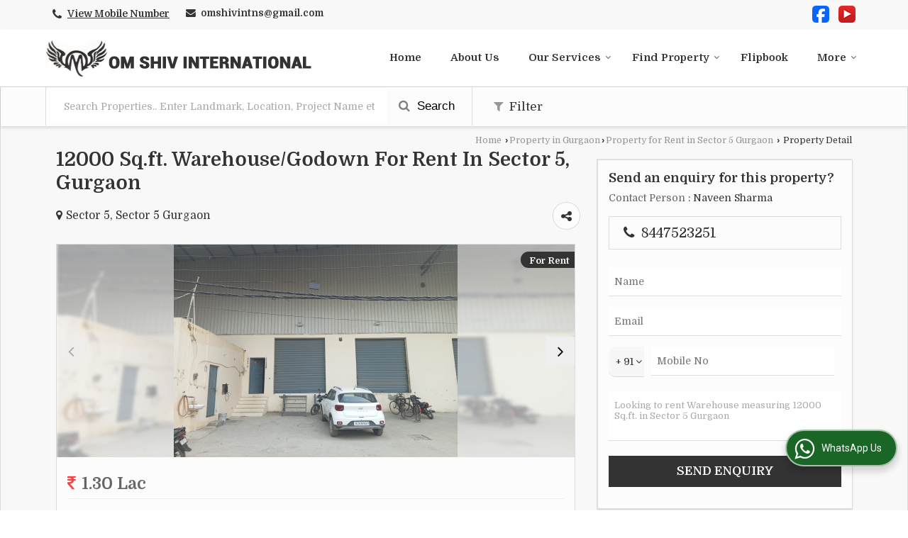

--- FILE ---
content_type: text/html; charset=UTF-8
request_url: https://www.omshivintns.in/rent-lease/warehouse-godown-sector-5-gurgaon_1136028.htm
body_size: 25141
content:

			<!DOCTYPE html>
	<html lang="en">
	<head>
	<meta charset="utf-8">
	<link rel="preconnect" href="https://fonts.googleapis.com">
	<link rel="preconnect" href="https://fonts.gstatic.com" crossorigin>
	<link rel="preconnect" href="https://catalog.wlimg.com" crossorigin>
	<link rel="dns-prefetch" href="https://catalog.wlimg.com" crossorigin>
		<meta name="viewport" content="width=device-width, initial-scale=1, maximum-scale=2">
		<title>12000 Sq.ft. Warehouse/Godown for Rent in Sector 5, Gurgaon - by Om Shiv International</title>
		<meta name="description" content="Warehouse/Godown having 1 Total Floor, 12000 Sq.ft. in Sector 5 Gurgaon, Gurgaon, Haryana Sector 5 Gurgaon, Gurgaon, Haryana. Warehouse/Godown Property for Rent in Sector 5 Gurgaon, Gurgaon, Haryana Sector 5 Gurgaon, Gurgaon, Haryana at Om Shiv International.">
		<meta name="keywords" content="Warehouse/Godown having 1 Total Floor, 12000 Sq.ft. in Sector 5 Gurgaon, Gurgaon, Haryana Sector 5 Gurgaon, Gurgaon, Haryana. Warehouse/Godown Property for Rent in Sector 5 Gurgaon, Gurgaon, Haryana Sector 5 Gurgaon, Gurgaon, Haryana at Om Shiv International.">
			<meta property="og:title" content="12000 Sq.ft. Warehouse/Godown for Rent in Sector 5, Gurgaon - by Om Shiv International">
		<meta property="og:site_name" content="Om Shiv International">
			<meta property="og:url" content="https://www.omshivintns.in/rent-lease/warehouse-godown-sector-5-gurgaon_1136028.htm">
			<meta property="og:description" content="Warehouse/Godown having 1 Total Floor, 12000 Sq.ft. in Sector 5 Gurgaon, Gurgaon, Haryana Sector 5 Gurgaon, Gurgaon, Haryana. Warehouse/Godown Property for Rent in Sector 5 Gurgaon, Gurgaon, Haryana Sector 5 Gurgaon, Gurgaon, Haryana at Om Shiv International.">		
		<meta property="og:type" content="website">
			<meta property="og:image" content="https://rei.wlimg.com/prop_images/2270672/1136028_1.jpg">
			<meta property="og:logo" content="https://rei.wlimg.com/prop_images/2270672/1136028_1.jpg">
		<meta property="twitter:card" content="summary_large_image">
			<meta property="twitter:title" content="12000 Sq.ft. Warehouse/Godown for Rent in Sector 5, Gurgaon - by Om Shiv International">
			<meta property="twitter:url" content="https://www.omshivintns.in/rent-lease/warehouse-godown-sector-5-gurgaon_1136028.htm">
			<meta property="twitter:description" content="Warehouse/Godown having 1 Total Floor, 12000 Sq.ft. in Sector 5 Gurgaon, Gurgaon, Haryana Sector 5 Gurgaon, Gurgaon, Haryana. Warehouse/Godown Property for Rent in Sector 5 Gurgaon, Gurgaon, Haryana Sector 5 Gurgaon, Gurgaon, Haryana at Om Shiv International.">
			<meta property="twitter:image" content="https://rei.wlimg.com/prop_images/2270672/1136028_1.jpg">
			<link rel="canonical" href="https://www.omshivintns.in/rent-lease/warehouse-godown-sector-5-gurgaon_1136028.htm"><!-- Global site tag (gtag.js) - Google Analytics -->
<script async src="https://www.googletagmanager.com/gtag/js?id=UA-168265537-50"></script>
<script>
  window.dataLayer = window.dataLayer || [];
  function gtag(){dataLayer.push(arguments);}
  gtag('js', new Date());

  gtag('config', 'UA-168265537-50');
</script>
						<link rel="preload" as="style" href="https://catalog.wlimg.com/templates-images/12585/common/catalog_new.css">
						<link rel="stylesheet" href="https://catalog.wlimg.com/templates-images/12585/common/catalog_new.css" >
						<link rel="preload" as="style" href="https://catalog.wlimg.com/templates-images/12585/12591/catalog.css">
						<link rel="stylesheet" href="https://catalog.wlimg.com/templates-images/12585/12591/catalog.css" >
		<link rel="icon" href="https://catalog.wlimg.com/ico-images/o.ico" type="image/x-icon">
					<link href="https://catalog.weblink.in/dynamic-files/rei/other-files/2270672/2270672.css" rel="stylesheet">
		<style>
		body,html body,h1,h2,h3,h4,h5,h6,.smsBtn, .emailBtn,.ffpp,.ffos,.ffrr,.input,input,select,textarea
		{font-family: 'Domine', sans-serif !important;font-weight:normal;}
		.ddsmoothmenu ul li a{font-family: 'Domine', sans-serif !important;}
		</style>
	<style>
	
	.company_logo .com_title a{font-weight:600;}		
	</style><script>
			var loadDeferredStyles = function() {
				var addStylesNode = document.getElementsByClassName("deferred-styles");
				var replacement = document.createElement("div");
				replacement.innerHTML = '';
				for (var i = 0; i < addStylesNode.length; i++) {
					replacement.innerHTML += addStylesNode[i].textContent;
				}
				if((replacement.innerHTML).trim() != ''){
					document.body.appendChild(replacement);  
				}       
			};
	       var raf = requestAnimationFrame || mozRequestAnimationFrame ||
	           webkitRequestAnimationFrame || msRequestAnimationFrame;
	       if (raf) raf(function() { window.setTimeout(loadDeferredStyles, 0); });
	       else window.addEventListener('load', loadDeferredStyles);
	     </script>
			<link rel="preload" as="script" href="https://catalog.wlimg.com/main-common/catalog_common_new.js">
			<script  src="https://catalog.wlimg.com/main-common/catalog_common_new.js"></script>
			<link rel="preload" as="script" href="https://catalog.wlimg.com/templates-images/12585/common/catalog_new.js">
			<script  src="https://catalog.wlimg.com/templates-images/12585/common/catalog_new.js"></script>
			<link rel="preload" as="script" href="https://catalog.wlimg.com/main-common/pop_contact_scroll.js">
			<script  src="https://catalog.wlimg.com/main-common/pop_contact_scroll.js"></script>
		<script>
		$('.fancybox').fancybox();
		</script>
		<script>jQuery(document).ready(function(e) {
			
		jQuery('.myTabs').tabs({'fxShow': true,'bookmarkable':false});
		
		jQuery(".tcl .plus").live("click", function() {
			jQuery(this).toggleClass('act').parent().find('ul').slideToggle('slow');
			});	
			
			jQuery(".plusMinus").on("click", function(){
				jQuery(this).toggleClass('act').parent().next('.showHide_rp').slideToggle('slow');
			});
			
			if ($(window).width() < 992) {
				jQuery('.right-head .icon').click(function(event){
				jQuery(this).toggleClass('open');
				jQuery(this).parent('.right-head').toggleClass('open');
				jQuery('.right-head .dropdown').slideToggle(300);
				event.stopPropagation()
				});      
				jQuery('html, body').click(function(){ 
				jQuery('.right-head, .right-head .icon').removeClass('open');
				jQuery('.right-head .dropdown').slideUp(300)
				});	
				jQuery('.right-head .dropdown').on('click',function(event){
				event.stopPropagation();
				});
				$('[data-fancybox]').fancybox({
				  protect: true
				});			
			}
		});	
		</script>
		<script>
		jQuery(window).load(function(e) {
			function triggerHtmlEvent(element, eventName)
			{
			    var event;
			    if(document.createEvent) {
			        event = document.createEvent('HTMLEvents');
			        event.initEvent(eventName, true, true);
			        element.dispatchEvent(event);
			    }
			    else {
			    event = document.createEventObject();
			        event.eventType = eventName;
			        element.fireEvent('on' + event.eventType, event);
			    }
			}
		
			<!-- Flag click handler -->
			$('.translation-links a').click(function(e)
			{
				e.preventDefault();
				var lang = $(this).data('lang');
				$('#google_translate_element select option').each(function(){
				if($(this).text().indexOf(lang) > -1) {
					$(this).parent().val($(this).val());
					var container = document.getElementById('google_translate_element');
					var select = container.getElementsByTagName('select')[0];
					triggerHtmlEvent(select, 'change');
				}
			    });
			});
		})
		</script>
			<script>
			function showme(val) {	
			
				if(val=="2" || val=="3") {
					document.getElementById('rent').style.display = 'block'; 
					document.getElementById('sell').style.display = 'none'; 				
				}
				else if(val=="1") {
					document.getElementById('rent').style.display = 'none'; 
					document.getElementById('sell').style.display = 'block'; 
				}
			}
			</script>
		<script>
		jQuery(window).load(function(){
		var DG_T = jQuery('.fixer').offset().top; 
		var WH1 = jQuery(window).innerHeight();
		var FH1 = jQuery('.fixer').outerHeight();   
		var DH1 = jQuery(document).innerHeight()-(FH1+DG_T*2.3);
		var SH1 = WH1+FH1;
		
		if(DH1>= SH1){
		jQuery(window).scroll(function(){if(jQuery(this).scrollTop()>DG_T){jQuery('.fixer').addClass('t2_fixer'); jQuery('.top_space').show();}else{jQuery('.fixer').removeClass('t2_fixer'); jQuery('.top_space').hide();}		
		})}
		}) 
		</script>
	<style>
	/***** MODIFY THEME *****/
	#saveThemeContainer{top:130px; z-index:999999}
	#saveThemeToggle,#saveThemeContent{background:#222 none no-repeat center center;border:1px solid #fff;border-left:0;border-top:0;box-shadow:0 0 7px #000;}
	#saveThemeToggle{background-image:url(https://catalog.wlimg.com/templates-images/12585/12591/setting-icon.gif);width:30px;height:30px;margin-left:-1px;}
	
	body.boxed{max-width:1200px; margin:0 auto;-webkit-box-shadow: 0px 0px 8px 1px rgba(0,0,0,0.2);-moz-box-shadow:0px 0px 8px 1px rgba(0,0,0,0.2);box-shadow: 0px 0px 8px 1px rgba(0,0,0,0.2); position:relative;}
	.layout-style{padding-top:12px;text-align: center;} .layout-style p{color:#fff;font-size:14px;line-height:22px;text-align:center; }
	.page-style{width:40px;padding:8px;border:1px solid #b0b0b0;margin:2px;display:inline-block;background:#ffffff;color:#333;
	    cursor:pointer;font-size:12px;text-align:center; }
	.page-style.active{color:#00abed; border:1px solid #00abed; }
	.bg1, .bg2, .bg3, .bg4{width:12px;height:8px;background-size:cover;border:4px solid #fff;margin-bottom:0px; }
	.reset{width:12px;height:8px;border:4px solid #fff;margin-bottom:0px;background:#000;}
	.bg1{background:url(https://catalog.wlimg.com/templates-images/12585/12591/bg1.jpg);} .bg2{background:url(https://catalog.wlimg.com/templates-images/12585/12591/bg2.jpg);}
	.bg3{background:url(https://catalog.wlimg.com/templates-images/12585/12591/bg3.jpg);} .bg4{background:url(https://catalog.wlimg.com/templates-images/12585/12591/bg4.jpg);}
	</style>
	<style id="styleBackgroundColor_02">
	 #headerFormatNT nav.f1, a.button, .button a, .category li:hover .bg,footer,.right-head .icon span, .right-head .icon span::before, .right-head .icon span::after, .headRw_f3.headHr, .clfd-price, .slider-content3 a + a, .slider-content4 a + a, .services-list .ser-icon, a.site-btn, button.site-btn, #middle .ui-tabs-nav .ui-tabs-selected a, #middle .ui-tabs-nav a:hover, #middle .ui-tabs-nav a:focus, #middle .ui-tabs-nav a:active, #middle .ui-tabs-nav .ui-tabs-active a, #middle .ui-tabs-nav .ui-state-active a, footer .headHr, .headHr, .paging span.on, .paging a:hover, a.buttonBig:hover, input.buttonBig:hover, .buttonBig a:hover,.bx-wrapper .bx-pager.bx-default-pager a:hover,.bx-wrapper .bx-pager.bx-default-pager a.active,.back, .clfd-details .bx-wrapper .bx-prev, .nslider .bx-wrapper .bx-prev,.clfd-details .bx-wrapper .bx-next, .nslider .bx-wrapper .bx-next, .saleRent .bx-wrapper .bx-prev,.saleRent .bx-wrapper .bx-next, .headFormat.f6, .resort-box2:hover .iconBox, .theme1, .head-bdrb::before, input.button:hover, .hd_frmt_f6_outer, header.f6Tree_bg ~ .headBg.theme2,.shapeLtPolyg::before, input.razorpay-payment-button:hover, .tstArrow .testimonial_fm ul li > div span.i.large:before, .theme1-before:before, .theme1-after:after, .theme1-before *:before, .theme1-after *:after, .fldynBnr span.buttonBig:hover{background-color: #eeeeee;} 
	     header.f48 .row2:after{border-right-color:#eeeeee;} 
	     .logoBg::before, .logoBg::after,.ui-tabs-nav .ui-tabs-selected a:after, .hoverHdDt .slider ul li > div{border-top-color:#eeeeee;}
	     .contDtls .smsBtn.theme2,.theme1Bdr, .tileCBdr::after{border-color:#eeeeee;}
	     .job-rdsBdr .slider ul li > div:hover {border-left-color: #eeeeee;}
	</style>
	
	
	<style id="styleBackgroundColor_03">
	  .ddsmoothmenu > ul > li > a.selected, .ddsmoothmenu ul li a:hover, .ddsmoothmenu ul li.on>a, nav.f2 .ddsmoothmenu ul li a:hover, nav.f2 .ddsmoothmenu ul li.on > a, nav.f3 .ddsmoothmenu ul li a:hover, nav.f3 .ddsmoothmenu > ul > li > a.selected, nav.f3 .ddsmoothmenu ul li a:hover, nav.f3 .ddsmoothmenu ul li.on > a, a.buttonBig, input.buttonBig, .buttonBig a,.category .bg, .slider-content h1::after, .slider-content .hd1::after, a.button:hover, .button a:hover, input.button, .slider-content2 .search-btn, .search-btn, .slider-content3 a, .slider-content4 a, .contact-icon, button.site-btn, #middle .ui-tabs-nav a, #middle .ui-tabs-nav .ui-tabs-disabled a:hover, #middle .ui-tabs-nav .ui-tabs-disabled a:focus, #middle .ui-tabs-nav .ui-tabs-disabled a:active, #tml > ul >li.on > a, #tml > ul > li:hover > a, #footerFormat1 a.button,.project_tml > li.on a, .project_tml > li a:hover,#projectMoreLinksDiv a:hover,.front, #bx-pager ul li a.active, .resort-box .overlay, .clfd-details .bx-wrapper .bx-next:hover, .nslider .bx-wrapper .bx-next:hover, .clfd-details .bx-wrapper .bx-prev:hover, .nslider .bx-wrapper .bx-prev:hover, .borderB::after, .saleRent .bx-wrapper .bx-prev:hover,.saleRent .bx-wrapper .bx-next:hover, .resort-box2 .iconBox, .supHead, .sale, .clfd-icon li:hover, .theme2, .left_Frmt h2 + p::after, #footerFormat1 .button, .head-bdrb::after, .f16-service .back, .ttw-navbg .t2_fixer, .menu.f6-ttw::before, .hd_frmt_f6_outer::before, .tour-clfd ul li .h a:before, .bdr-btn:hover, .bdr-btn a:hover, .reiDetail-nav ul li a:hover, .reiDetail-nav ul li a.on, .step-services .slider li > div:hover, header.f48 .tgl li:hover, .headingBbdr .h1::after, .ddsmoothmenu ul li ul a.selected, .ddsmoothmenu ul li ul a:hover, .ddsmoothmenu ul li ul li.on > a, .logoPolyg::before, .shapeRtPolyg::before, .shapeRtPolyg::after, input.razorpay-payment-button, .relOtherinfo .slider ul li:nth-child(2) > div.tstImgView::after, nav.f3.f3_trans .ddsmoothmenu > ul > li > a:hover::before, nav.f3.f3_trans .ddsmoothmenu > ul > li > a.selected::before, nav.f3.f3_trans .ddsmoothmenu > ul > li.on > a::before, .themeProBg .slider ul li .data:hover, .themeCinfo ul li:hover > .cInfo-box, .tp_f3 .slider ul li > .data:hover, .tp_f3 .slider ul li > .data:hover > .dib, .rei-ser .slider ul li .data:hover, div.ddsmoothmobile ul li.on a, div.ddsmoothmobile ul li.selected a, div.ddsmoothmobile ul li:hover a, .reiSlBtm .fluid_dg_caption .btns a:hover, .arwBtn a.buttonBig::before, .hoverHdDt .slider ul li > div::before, .theme2-before:before, .theme2-after:after, .theme2-before *:before, .theme2-after *:after, .fldynBnr span.buttonBig, #middle #tabs-enq .ui-tabs-nav .ui-tabs-selected a, #middle #tabs-enq .ui-tabs-nav a:hover, #middle #tabs-enq .ui-tabs-nav a:focus, #middle #tabs-enq .ui-tabs-nav a:active, #middle #tabs-enq .ui-tabs-nav .ui-tabs-active a, #middle #tabs-enq .ui-tabs-nav .ui-state-active a{background-color:#333333;}
	  .h2 h2, .h2 h3, #middle .h2 p.rHead,.project_tml,.shadowList ul li:hover .cdctent.bdrB, .enq-frm input:focus, .enq-frm select:focus, .headFormat.f6::before, .banner_area.f6 .fluid_dg_visThumb.fluid_dgcurrent, .bdr-btn, .bdr-btn a, .single-product .single-box-bdr, .contDtls .emailBtn.theme1, .headingBbdr.fullAbt .buttonBig::after, .relImgCont .row1.dt .col-1.w25 > .pr,.themeBdr, .theme2Bdr, .sngTitle.btmArrw .ic, .ltHdBdr .hd_h2 h2.hd_NT {border-color:#333333; }	
	  .intro-f3 .enter-btn:after, .job-rdsBdr .slider ul li > div{border-left-color:#333333; } 
	  .ttw-navbg::before, .clickBox, .trngleAbtshape .DynBanner::after, .trngleBtmShape .imgShape::after {border-bottom-color:#333333;}
	  .contDtls .emailBtn.theme1, footer .planNwsltr input.button, .sngTitle .slider ul li:hover .clfd-view .heading a{color:#333333;}
	  .trngleAbtshape .DynBanner::before, .triangle-topleft::after,#tabs-enq .ui-tabs-nav .ui-tabs-selected a:after{border-top-color: #333333;}
	  .svgCompInfo .iconBox svg{fill:#333333;}
	  .slRghtCont .fluid_dg_caption > div{ border-color:#333333;}
	</style>
	
	
	
	<style id="styleBackgroundColor_04">
	    .dif, .dif a, a.dif, .dif2 span, .dif2 span a, a:hover, #middle .bxslider .h, #middle .bxslider .h a, div.ddsmoothmobile ul li a:hover, #middle .h2 h2, .ttw-serbg .data .dif a, .ttw-serbg .data .dif, .ttw-serbg .data a.dif, .indService ul li > div:before, .contDtls .smsBtn.theme2, nav.f3.f3_trans .ddsmoothmenu > ul > li.on > a, nav.f3.f3_trans .ddsmoothmenu > ul > li > a:hover, nav.f3.f3_trans .ddsmoothmenu > ul > li > a.selected, .reiSlBtm .fluid_dg_caption .btns a, .arwBtn a.buttonBig{color: #333333; }
	</style>
	
	<style id="styleBackgroundColor_05">
	     #bodyFormatNT.evenOdd section:nth-child(odd), #bodyFormatNT.oddEven section:nth-child(even), .bodycontent,#headerFormatNT nav.f3, .t2_fixer.bg_df{background-color:#ffffff;} 
		.headFormat.f6.hd_new.f6-ttw::before{border-bottom-color:#ffffff; }
		.banner_area.f16::before,.single-product .single-product, header.f48 .row2:before{border-right-color:#ffffff;}
		.f16-service::after,.ltTrng::before{border-left-color:#ffffff; }
		#bodyFormatNT.evenOdd section:nth-child(odd) .data .view-arrow, #bodyFormatNT.oddEven section:nth-child(even) .data .view-arrow{background:#ffffff;}
		.fede-content .view-more:before{background:linear-gradient(90deg, rgba(255, 255, 255, 0) 0%, #ffffff 28%);}
	</style>
	
	
	<style id="styleBackgroundColor_06">
	    #bodyFormatNT.evenOdd section:nth-child(even), #bodyFormatNT.oddEven section:nth-child(odd){background-color:#f3f3f3;}  
	    #bodyFormatNT.evenOdd section:nth-child(even) .data .view-arrow, #bodyFormatNT.oddEven section:nth-child(odd) .data .view-arrow{background:#f3f3f3;}
	</style>
	
	
	<style id="styleBackgroundColor_07">
	   html body{background-color:#ffffff;}  
	</style>
	
	<style id="styleBackgroundColor_08">
	   .head-c1{color:#333333;}  
	</style>
	
	<style id="styleBackgroundColor_09">
	   .head-c2{color:#333333;}  
	</style>
		<style id="styleBackgroundColor_10">
		  .theme3{background-color:#333333;}  
		</style>
		<style id="styleBackgroundColor_11">
		  .theme4{background-color:#fab513;} .theme4c{color:#fab513; }  
		</style>
			<style id="styleBackgroundColor_14">
			  .theme5, .ttw-navbg .ddsmoothmenu ul li a:hover, .ttw-navbg .ddsmoothmenu ul li a:hover, .ttw-navbg .ddsmoothmenu ul li.on > a{background-color:#e92f2f; } 
			</style>
		<style id="styleBackgroundColor_12">
		  .headVr{background-color:#f8f8f8; }  
		</style>
		<style id="styleBackgroundColor_13">
		  .data, .testimonial_fm li > div.data, .smsEmailTop .smsEmail .theme1{background-color:#fcfcfc; } 
		</style>
		<script type="application/ld+json">
	    {
	     "@context": "https://schema.org",
	     "@type": "BreadcrumbList",
	     "itemListElement":
	     [
	      {
	       "@type": "ListItem",
	       "position": 1,
	       "item":
	       {
	        "@id": "https://www.omshivintns.in/",
	        "name": "Home"
	        }
	      },
	      {
	       "@type": "ListItem",
	       "position": 2,
	       "item":
	       {
	        "@id": "https://www.omshivintns.in/property-in-gurgaon.htm",
	        "name": "Property in Gurgaon"
	        }
	      },
	      {
			"@type": "ListItem",
			"position": 3,
			"item":
			{
			 "@id": "https://www.omshivintns.in/property-for-rent-in-sector-5-gurgaon.htm",
			 "name": "Property for Rent in Sector 5 Gurgaon"
			}
			},
	       {
			"@type": "ListItem",
			"position": 4,
			"item":
			{
			 "@id": "https://www.omshivintns.in/rent-lease/warehouse-godown-sector-5-gurgaon_1136028.htm",
			 "name": "12000 Sq.ft. Warehouse/Godown For Rent In Sector 5, Gurgaon"
			}
			}
	      ]
	    }
	    </script><script defer src="https://catalog.wlimg.com/main-common/jquery.ui.totop.js"></script>
		<script>jQuery(document).ready(function(e){
		jQuery().UItoTop({ easingType:'easeOutQuart' });
		});
		</script>	
	</head>
	<body class="del_inHdr  "  >
	<div class="bodycontent rei"><header class="headerFormatNT ver-logo">
<div class="headRw_f3 fo headVr bdr0">
   <div class="wrap">
   <div class="right-head small">
   <div class="icon"><span> </span></div>
   <ul class="dropdown smsEmail">   
   <li class="dib large"><div><i style="font-size:1.2em" class="fa mt2px fa-phone vam mr5px"></i><span class="fw6 vam"> 
			<span role="button" class="primarynumber" data-mobile="
			08048781251">
			<span class="cp u dif">View Mobile Number</span></span>
			<script>
		      $('.primarynumber').click(function(){var dg=$(this).data('mobile'); $(this).html(dg)})
		    </script></span></div></li>   
   <li class="dib large"><table class="top-head">
<tr>
<td><i class="fa large fa-envelope mr7px"></i></td>
<td><span class="di fw6">
		<a href="mailto:omshivintns@gmail.com" target="_blank">omshivintns@gmail.com</a></span></td>
</tr>
</table></li>     
   <li class="dib ml10px pl5px fr"><p class="lci ma5px ftSocialLn"><a href="https://www.facebook.com/profile.php?id=100087636443392&mibextid=ZbWKwL" target="_blank" title="Facebook" rel="nofollow"><img src="https://catalog.wlimg.com/social-networking-img/1001-24x24.png" alt="Facebook" class="vam"></a> <a href="https://youtube.com/@NaveenSharma-pr9td" target="_blank" title="You Tube" rel="nofollow"><img src="https://catalog.wlimg.com/social-networking-img/1008-24x24.png" alt="You Tube" class="vam"></a> </span></p></li>   
   </ul>
  </div>		
 </div>  			
</div>
 <div class="fo">
 <div class="fixer bg_df large"> 
  <div class="wrap pr">
   <div class="row1 col-12 dt">
     <div class="col-1 ofh"><div class="company_mH dt"><div class="dib dtc vam" id="company"><a class="dib" href="https://www.omshivintns.in/" title="Om Shiv International"><img  src="https://catalog.wlimg.com/3/2270672/other-images/12569-comp-image.png" width="" height=""  alt="Om Shiv International" title="Om Shiv International" loading="lazy"></a></div></div></div>
     <div class="col-2 rightL-dropNav">      
       <div>
<nav class="f3 fr f3_trans">
    <a class="animateddrawer" id="ddsmoothmenu-mobiletoggle" href="#"><span></span></a>
      <div id="smoothmenu1" class="ddsmoothmenu al" style="font-weight:normal;">
                 <ul><li ><a href="https://www.omshivintns.in/"  title="Home" >Home</a></li><li ><a href="https://www.omshivintns.in/about-us.htm"   title="About Us" >About Us</a></li><li ><a href="javascript:;"  title="Our Services" >Our Services</a>
						<ul class="menu_style">
                    	<li class="menu-arrow menu-arrow-top ac cp bdr0"></li><li  class="liH" ><a href="https://www.omshivintns.in/real-estate-agent.htm"    title="Real Estate Agent" >Real Estate Agent</a></li><li  class="liH" ><a href="https://www.omshivintns.in/sell-property.htm"    title="Sell Property" >Sell Property</a></li><li  class="liH" ><a href="https://www.omshivintns.in/rental-property.htm"    title="Rental Property" >Rental Property</a></li><li class="menu-arrow menu-arrow-down ac cp bdr0"></li></ul></li><li ><a href="https://www.omshivintns.in/find-property.htm"   title="Find Property" >Find Property</a>
						<ul class="menu_style">
                    	<li class="menu-arrow menu-arrow-top ac cp bdr0"></li><li  class="liH" ><a href="https://www.omshivintns.in/property-for-sale-in-gurgaon.htm"  title="Property for Sale in Gurgaon" >Gurgaon</a><ul><li ><a href="https://www.omshivintns.in/property-for-sale-in-palam-vihar-gurgaon.htm"  title="Property for Sale in Palam Vihar, Gurgaon" >Palam Vihar, Gurgaon</a><ul><li ><a href="https://www.omshivintns.in/3-bhk-builder-floor-for-sale-in-palam-vihar-gurgaon.htm"  title="3 BHK Builder Floor for Sale in Palam Vihar, Gurgaon" >3 BHK Builder Floor</a></li><li ><a href="https://www.omshivintns.in/4-bhk-builder-floor-for-sale-in-palam-vihar-gurgaon.htm"  title="4 BHK Builder Floor for Sale in Palam Vihar, Gurgaon" >4 BHK Builder Floor</a></li></ul></li><li ><a href="https://www.omshivintns.in/property-for-sale-in-sector-37-gurgaon.htm"  title="Property for Sale in Sector 37 Gurgaon" >Sector 37 Gurgaon</a></li><li ><a href="https://www.omshivintns.in/property-for-sale-in-sector-18-gurgaon.htm"  title="Property for Sale in Sector 18 Gurgaon" >Sector 18 Gurgaon</a></li><li ><a href="https://www.omshivintns.in/property-for-sale-in-sohna-gurgaon.htm"  title="Property for Sale in Sohna, Gurgaon" >Sohna, Gurgaon</a></li><li ><a href="https://www.omshivintns.in/property-for-sale-in-farrukhnagar-gurgaon.htm"  title="Property for Sale in Farrukhnagar, Gurgaon" >Farrukhnagar, Gurgaon</a></li><li ><a href="https://www.omshivintns.in/property-for-sale-in-udyog-vihar-gurgaon.htm"  title="Property for Sale in Udyog Vihar, Gurgaon" >Udyog Vihar, Gurgaon</a></li><li ><a href="https://www.omshivintns.in/property-for-sale-in-sector-104-gurgaon.htm"  title="Property for Sale in Sector 104 Gurgaon" >Sector 104 Gurgaon</a></li><li ><a href="https://www.omshivintns.in/property-for-sale-in-palam-vihar-extension-gurgaon.htm"  title="Property for Sale in Palam Vihar Extension, Gurgaon" >Palam Vihar Extension, Gurgaon</a><ul><li ><a href="https://www.omshivintns.in/2-bhk-flats-apartments-for-sale-in-palam-vihar-extension-gurgaon.htm"  title="2 BHK Flats &amp; Apartments for Sale in Palam Vihar Extension, Gurgaon" >2 BHK Flats &amp; Apartments</a></li><li ><a href="https://www.omshivintns.in/3-bhk-flats-apartments-for-sale-in-palam-vihar-extension-gurgaon.htm"  title="3 BHK Flats &amp; Apartments for Sale in Palam Vihar Extension, Gurgaon" >3 BHK Flats &amp; Apartments</a></li></ul></li><li ><a href="https://www.omshivintns.in/property-for-sale-in-pataudi-road-gurgaon.htm"  title="Property for Sale in Pataudi Road, Gurgaon" >Pataudi Road, Gurgaon</a></li><li ><a href="https://www.omshivintns.in/property-for-sale-in-bilaspur-gurgaon.htm"  title="Property for Sale in Bilaspur, Gurgaon" >Bilaspur, Gurgaon</a></li></ul></li><li  class="liH" ><a href="https://www.omshivintns.in/property-for-sale-in-rewari.htm"  title="Property for Sale in Rewari" >Rewari</a><ul><li ><a href="https://www.omshivintns.in/property-for-sale-in-bawal-rewari.htm"  title="Property for Sale in Bawal, Rewari" >Bawal, Rewari</a></li><li ><a href="https://www.omshivintns.in/property-for-sale-in-jatusana-rewari.htm"  title="Property for Sale in Jatusana, Rewari" >Jatusana, Rewari</a></li><li ><a href="https://www.omshivintns.in/property-for-sale-in-dharuhera-rewari.htm"  title="Property for Sale in Dharuhera, Rewari" >Dharuhera, Rewari</a></li><li ><a href="https://www.omshivintns.in/property-for-sale-in-pataudi-rewari.htm"  title="Property for Sale in Pataudi, Rewari" >Pataudi, Rewari</a></li></ul></li><li  class="liH" ><a href="https://www.omshivintns.in/property-for-sale-in-delhi.htm"  title="Property for Sale in Delhi" >Delhi</a><ul><li ><a href="https://www.omshivintns.in/property-for-sale-in-mundka-delhi.htm"  title="Property for Sale in Mundka, Delhi" >Mundka, Delhi</a></li><li ><a href="https://www.omshivintns.in/property-for-sale-in-paharganj-delhi.htm"  title="Property for Sale in Paharganj, Delhi" >Paharganj, Delhi</a><ul><li ><a href="https://www.omshivintns.in/10-bhk-hotel-restaurant-for-sale-in-paharganj-delhi.htm"  title="10 BHK Hotel &amp; Restaurant for Sale in Paharganj, Delhi" >10 BHK Hotel &amp; Restaurant</a></li></ul></li><li ><a href="https://www.omshivintns.in/property-for-sale-in-sanjay-gandhi-transport-nagar-delhi.htm"  title="Property for Sale in Sanjay Gandhi Transport Nagar, Delhi" >Sanjay Gandhi Transport Nagar, Delhi</a></li><li ><a href="https://www.omshivintns.in/property-for-sale-in-samalkha-delhi.htm"  title="Property for Sale in Samalkha, Delhi" >Samalkha, Delhi</a><ul><li ><a href="https://www.omshivintns.in/3-bhk-builder-floor-for-sale-in-samalkha-delhi.htm"  title="3 BHK Builder Floor for Sale in Samalkha, Delhi" >3 BHK Builder Floor</a></li></ul></li><li ><a href="https://www.omshivintns.in/property-for-sale-in-kapashera-delhi.htm"  title="Property for Sale in Kapashera, Delhi" >Kapashera, Delhi</a><ul><li ><a href="https://www.omshivintns.in/2-bhk-builder-floor-for-sale-in-kapashera-delhi.htm"  title="2 BHK Builder Floor for Sale in Kapashera, Delhi" >2 BHK Builder Floor</a></li></ul></li></ul></li><li  class="liH" ><a href="https://www.omshivintns.in/property-for-sale-in-nuh.htm"  title="Property for Sale in Nuh (Mewat)" >Nuh (Mewat)</a><ul><li ><a href="https://www.omshivintns.in/property-for-sale-in-nalhar-nuh.htm"  title="Property for Sale in Nalhar, Nuh" >Nalhar, Nuh</a></li><li ><a href="https://www.omshivintns.in/property-for-sale-in-rewasan-nuh.htm"  title="Property for Sale in Rewasan, Nuh" >Rewasan, Nuh</a></li><li ><a href="https://www.omshivintns.in/property-for-sale-in-punahana-nuh.htm"  title="Property for Sale in Punahana, Nuh" >Punahana, Nuh</a></li></ul></li><li  class="liH" ><a href="https://www.omshivintns.in/property-for-sale-in-bhiwadi.htm"  title="Property for Sale in Bhiwadi" >Bhiwadi</a><ul><li ><a href="https://www.omshivintns.in/property-for-sale-in-riico-industrial-area-bhiwadi.htm"  title="Property for Sale in RIICO Industrial Area, Bhiwadi" >RIICO Industrial Area, Bhiwadi</a></li><li ><a href="https://www.omshivintns.in/property-for-sale-in-khushkhera-bhiwadi.htm"  title="Property for Sale in Khushkhera, Bhiwadi" >Khushkhera, Bhiwadi</a></li><li ><a href="https://www.omshivintns.in/property-for-sale-in-sector-4-uit-bhiwadi.htm"  title="Property for Sale in UIT Sector 4, Bhiwadi" >UIT Sector 4, Bhiwadi</a></li></ul></li><li  class="liH" ><a href="https://www.omshivintns.in/property-for-sale-in-noida.htm"  title="Property for Sale in Noida" >Noida</a><ul><li ><a href="https://www.omshivintns.in/property-for-sale-in-sector-76-noida.htm"  title="Property for Sale in Sector 76 Noida" >Sector 76 Noida</a><ul><li ><a href="https://www.omshivintns.in/3-bhk-flats-apartments-for-sale-in-sector-76-noida.htm"  title="3 BHK Flats &amp; Apartments for Sale in Sector 76 Noida" >3 BHK Flats &amp; Apartments</a></li></ul></li></ul></li><li  class="liH" ><a href="https://www.omshivintns.in/property-for-sale-in-sonipat.htm"  title="Property for Sale in Sonipat" >Sonipat</a><ul><li ><a href="https://www.omshivintns.in/property-for-sale-in-kharkhoda-sonipat.htm"  title="Property for Sale in Kharkhoda, Sonipat" >Kharkhoda, Sonipat</a></li></ul></li><li  class="liH" ><a href="https://www.omshivintns.in/property-for-sale-in-dharuhera.htm"  title="Property for Sale in Dharuhera" >Dharuhera</a><ul><li ><a href="https://www.omshivintns.in/property-for-sale-in-nh-8-dharuhera.htm"  title="Property for Sale in NH 8, Dharuhera" >NH 8, Dharuhera</a></li></ul></li><li  class="liH" ><a href="https://www.omshivintns.in/property-for-sale-in-nainital.htm"  title="Property for Sale in Nainital" >Nainital</a><ul><li ><a href="https://www.omshivintns.in/property-for-sale-in-ramgarh-nainital.htm"  title="Property for Sale in Ramgarh, Nainital" >Ramgarh, Nainital</a></li></ul></li><li  class="liH" ><a href="https://www.omshivintns.in/property-for-sale-in-ghaziabad.htm"  title="Property for Sale in Ghaziabad" >Ghaziabad</a><ul><li ><a href="https://www.omshivintns.in/property-for-sale-in-nh-24-ghaziabad.htm"  title="Property for Sale in NH 24 Highway, Ghaziabad" >NH 24 Highway, Ghaziabad</a><ul><li ><a href="https://www.omshivintns.in/3-bhk-flats-apartments-for-sale-in-nh-24-ghaziabad.htm"  title="3 BHK Flats &amp; Apartments for Sale in NH 24 Highway, Ghaziabad" >3 BHK Flats &amp; Apartments</a></li></ul></li></ul></li><li class="menu-arrow menu-arrow-down ac cp bdr0"></li></ul></li><li ><a href="https://www.omshivintns.in/flipbook.htm"  title="Flipbook" target="_blank" >Flipbook</a></li><li class="mob_dn"><a href="#" title="" >More </a>
			  <ul>
				<li class="liH"><a href="https://www.omshivintns.in/testimonials.htm"  title="Testimonials" >Testimonials</a></li><li class="liH"><a href="https://www.omshivintns.in/contact-us.htm"  title="Contact Us" >Contact Us</a></li>
			  </ul>
			</li><li class="desk_dn"><a href="https://www.omshivintns.in/testimonials.htm"  title="Testimonials" >Testimonials</a></li><li class="desk_dn"><a href="https://www.omshivintns.in/contact-us.htm"  title="Contact Us" >Contact Us</a></li></ul><p class="cb"></p>
      </div>
        <script>
	    ddsmoothmenu.arrowimages.down[1] = 'https://catalog.wlimg.com/templates-images/12585/12591/spacer.webp ';
	    ddsmoothmenu.arrowimages.right[1] = 'https://catalog.wlimg.com/templates-images/12585/12591/spacer.webp ';
	    ddsmoothmenu.arrowimages.left[1] = 'https://catalog.wlimg.com/templates-images/12585/12591/spacer.webp ';
            ddsmoothmenu.init({
            mainmenuid: "smoothmenu1", 
            orientation: 'h', 
            classname: 'ddsmoothmenu',
            contentsource: "markup" 
         })
      </script>
</nav></div>
<script>
(function($){
if ($(window).width() > 992) {
	jQuery.fn.menuStylePlugin = function(){
        var $ = jQuery;
        var $self = $(this);
        var scrollSpeed = 200;
        var setScroll;
        var scrollTop = $(window).scrollTop();
        var li_position = $(".ddsmoothmenu > ul > li").offset();
        var li_outher = $(".ddsmoothmenu > ul > li").outerHeight(true);
        var li_exact_postion_top = parseInt(li_position.top-scrollTop)+parseInt(li_outher);
        var window_height = parseInt($( window ).height()-li_exact_postion_top-70);
        var li_height= $self.find("li.liH").height();
	        li_height=(li_height>0)?li_height:42;
        var maxLength = parseInt((window_height/li_height)+3);
        
        var initPlugin=function(){
            $self.find("li.liH").each(function(e){
                if((maxLength)-3 < e){
                    $(this).hide();
                }
            });
            $self.find('.menu-arrow-top').mouseover(function(e) {
				var $elmSelf = $(this);
                setScroll = setInterval(function() {
                    var prev = '', last = '';
                    $elmSelf.closest('ul').children().each(function(e, elm){
                        if(!$(elm).hasClass('menu-arrow') && $(elm).css('display') == 'none' && last == ''){
                            prev = elm;
                        } else if(!$(elm).hasClass('menu-arrow') && $(elm).css('display') != 'none' && prev != '' ){
                            last = elm;
                        }
                    });
                    if(prev != '' && last != ''){
                        $(prev).show();
                        $(last).hide();
                    }
                }, scrollSpeed);
            })
            .mouseleave(function(){
                clearInterval(setScroll);
            });
            $self.find('.menu-arrow-down').mouseover(function() {
				var $elmSelf = $(this);
                setScroll = setInterval(function() {
                    var prev = '', last = '';
                    $elmSelf.closest('ul').children().each(function(e, elm){
                        if(!$(elm).hasClass('menu-arrow') && $(elm).css('display') != 'none' && prev == ''){
                            prev = elm;
                        } else if(!$(elm).hasClass('menu-arrow') && $(elm).css('display') == 'none' && prev != '' && last == ''){
                            last = elm;
                        }
                    });
                    if(prev != '' && last != ''){
                        $(prev).hide();
                        $(last).show();
                    }
                }, scrollSpeed);
            })
            .mouseleave(function(){
                clearInterval(setScroll);
            });
            var totali = $self.find("li.liH").length;
            if (totali < maxLength){ 
                $self.find(".menu-arrow-top").hide();
                $self.find(".menu-arrow-down").hide();
            } else { 
                $self.find(".menu-arrow-top").show();
                $self.find(".menu-arrow-down").show();
            }

            $self.on('hover',"li.liH",function(){
                $self.find("li.liH").removeClass('on');
                $self.addClass('on');
            });
        };
        initPlugin();
    };
    jQuery.fn.menuStyle = function(){
        jQuery(this).each(function(){
            jQuery(this).menuStylePlugin();
        });
    }
jQuery(function(){
    jQuery('.menu_style').menuStyle();
});
}
else {
  $('.menu-arrow').css('display', 'none');
}
})(jQuery);

jQuery(document).on('hover',".menu_style > li.liH",function(){
    jQuery(".menu_style > li.liH").removeClass('on');
    jQuery(this).addClass('on');
});
</script>
       <div id="dynFrm_subject_10021" style="visibility:hidden;height:0px;"></div>   
     </div>
   </div>
   </div>
  </div>  
  <div class="slDarkLayer reiSlBtm pr">
  <div class="absSearchHd"><form name="frmreisearch" method="get" action="https://www.omshivintns.in/rei-search.php"><div class="column_box mc">
	<div class="searchProperty horizontal">
		<div class="h h2"><b class="b1"></b><b class="plusMinus"></b>
			<h2>Search Properties</h2>
		</div>
		<div class="ic showHide_rp fo">
		   
				
	<div class="fl w120px">
	<p class="mb2px b">I Want to</p>
	<div class="mb10px"><select class="w90" name="want_to" onchange="showme(this.value)" aria-label="want_to">	
				<option value="1"
					 selected>Buy</option> 		
				<option value="2" 
					>Rent</option>
				</select></div>
	</div>
		<div class="fl w175px">
		<p class="mb2px b">Property Type</p>
		<div class="mb10px">
		<select class="w90" name="property_type" aria-label="property_type">
		<option value="">Any</option>
		<option class=b value=5>Residential Property</option><option value=11> -- Builder Floor</option><option value=12> -- Farm House</option><option value=8> -- Flats &amp; Apartments</option><option value=9> -- Individual Houses</option><option value=25> -- Residential Plot</option><option class=b value=6>Commercial Property</option><option value=26> -- Agricultural/Farm Land</option><option value=38> -- Banquet Hall &amp; Guest House</option><option value=23> -- Business Center</option><option value=27> -- Commercial Lands /Inst. Land</option><option value=15> -- Commercial Shops</option><option value=41> -- Factory / Industrial Building</option><option value=39> -- Hotel &amp; Restaurant</option><option value=28> -- Industrial Land / Plot</option><option value=17> -- Office Space</option><option value=16> -- Showrooms</option><option value=40> -- Warehouse/Godown</option>		</select></div>
		</div>
		<div class="fl w175px">
			<p class="mb2px b">City</p>
		<div class="mb10px">
		<select name="city_id" class="w90" aria-label="city_id">
		<option value="">Any</option><option value=584>Delhi</option><option value=25423> -- Bamnoli, Sector 28 Dwarka, Delhi</option><option value=5360> -- Chuna Mandi, Paharganj, Delhi</option><option value=32317> -- D Block Kapas Hera Estate, Kapashera, Delhi</option><option value=10497> -- Industrial Area, Mundka, Delhi</option><option value=10498> -- Mundka Village, Delhi</option><option value=8807> -- Mundka, Delhi</option><option value=5202> -- Nehru Place, Delhi</option><option value=10575> -- Okhla Industrial Area Phase II, Delhi</option><option value=5206> -- Okhla, Delhi</option><option value=5378> -- Paharganj, Delhi</option><option value=31502> -- Pratap Vihar, Ranhola, Delhi</option><option value=15151> -- Samalkha, Delhi</option><option value=28782> -- Sanjay Gandhi Transport Nagar, Delhi</option><option value=9522> -- Sector 23 Dwarka, Delhi</option><option value=17465> -- Sector 28 Dwarka, Delhi</option><option value=9524> -- Sector 4 Dwarka, Delhi</option><option value=9526> -- Sector 6 Dwarka, Delhi</option><option value=10500> -- Swarn Park, Mundka, Delhi</option><option value=5681>Dharuhera</option><option value=15307> -- NH 8, Dharuhera</option><option value=951>Gurgaon</option><option value=15918> -- Badshahpur, Gurgaon</option><option value=14797> -- Basai Road, Gurgaon</option><option value=9044> -- Bilaspur, Gurgaon</option><option value=11103> -- Block E Palam Vihar, Gurgaon</option><option value=5696> -- Daulatabad, Gurgaon</option><option value=17265> -- Dhankot, Gurgaon</option><option value=31736> -- Dharam Colony, Palam Vihar Extension, Gurgaon</option><option value=5820> -- DLF Phase II, Gurgaon</option><option value=5823> -- DLF Phase III, Gurgaon</option><option value=5657> -- DLF Phase IV, Gurgaon</option><option value=8888> -- Dwarka Expressway, Gurgaon</option><option value=945> -- Farrukhnagar, Gurgaon</option><option value=14010> -- Garhi Harsaru, Gurgaon</option><option value=953> -- Haileymandi, Gurgaon</option><option value=15920> -- Honda Chowk, Sector 33, Gurgaon</option><option value=34692> -- IMT Manesar, Gurgaon</option><option value=8805> -- Jamalpur, Gurgaon</option><option value=17266> -- Kadipur Industrial Area, Gurgaon</option><option value=17275> -- Kherki Daula, Gurgaon</option><option value=5689> -- Manesar, Gurgaon</option><option value=5655> -- MG Road, Gurgaon</option><option value=5658> -- NH 8, Gurgaon</option><option value=33190> -- Pace City I, Sector 10A Gurgaon</option><option value=22759> -- Pace City II, Sector 37 Gurgaon</option><option value=5672> -- Palam Vihar, Gurgaon</option><option value=8806> -- Pataudi Road, Gurgaon</option><option value=995> -- Pataudi, Gurgaon</option><option value=25870> -- Phase I Udyog Vihar, Gurgaon</option><option value=25874> -- Phase III Udyog Vihar, Gurgaon</option><option value=25875> -- Phase IV Udyog Vihar, Gurgaon</option><option value=25877> -- Phase V Udyog Vihar, Gurgaon</option><option value=8935> -- Sector 104 Gurgaon</option><option value=5662> -- Sector 15 Gurgaon</option><option value=25859> -- Sector 16, Gurgaon</option><option value=5691> -- Sector 18 Gurgaon</option><option value=5698> -- Sector 3 Gurgaon</option><option value=26478> -- Sector 3, IMT Manesar, Gurgaon</option><option value=5706> -- Sector 30 Gurgaon</option><option value=8767> -- Sector 33 Gurgaon</option><option value=5836> -- Sector 34 Gurgaon</option><option value=5700> -- Sector 35 Gurgaon</option><option value=5690> -- Sector 36 Gurgaon</option><option value=5668> -- Sector 37 Gurgaon</option><option value=5708> -- Sector 39 Gurgaon</option><option value=26479> -- Sector 4, IMT Manesar, Gurgaon</option><option value=5711> -- Sector 43 Gurgaon</option><option value=5712> -- Sector 44 Gurgaon</option><option value=5675> -- Sector 47 Gurgaon</option><option value=5713> -- Sector 48 Gurgaon</option><option value=5734> -- Sector 5 Gurgaon</option><option value=26473> -- Sector 5, IMT Manesar, Gurgaon</option><option value=8917> -- Sector 65 Gurgaon</option><option value=8943> -- Sector 78 Gurgaon</option><option value=26474> -- Sector 8, IMT Manesar, Gurgaon</option><option value=8825> -- Sector 81 Gurgaon</option><option value=5684> -- Sector 86 Gurgaon</option><option value=33055> -- Sector 9 IMT Manesar, Gurgaon</option><option value=8936> -- Sector 99 Gurgaon</option><option value=33642> -- Sector 9B, Gurgaon</option><option value=1016> -- Sohna, Gurgaon</option><option value=31647> -- Surat Nagar Phase 1, Sector 104 Gurgaon</option><option value=5659> -- Udyog Vihar, Gurgaon</option><option value=17282> -- Wazirpur, Gurgaon</option><option value=988>Nuh</option><option value=28194> -- Nalhar, Nuh</option><option value=998> -- Punahana, Nuh</option><option value=31334> -- Rewasan, Nuh</option><option value=1005>Rewari</option><option value=931> -- Bawal, Rewari</option><option value=940> -- Dharuhera, Rewari</option><option value=28843> -- Jatusana, Rewari</option><option value=21746> -- Pataudi, Rewari</option><option value=1017>Sonipat</option><option value=974> -- Kharkhoda, Sonipat</option><option value=1028>Yamunanagar</option><option value=935> -- Bilaspur, Yamunanagar</option><option value=2892>Bhiwadi</option><option value=8108> -- Khushkhera, Bhiwadi</option><option value=16333> -- RIICO Industrial Area, Bhiwadi</option><option value=19785> -- UIT Sector 4, Bhiwadi</option><option value=4050>Gautam Buddha Nagar</option><option value=4095> -- Dadri, Gautam Buddha Nagar</option><option value=4156>Ghaziabad</option><option value=5740> -- NH 24 Highway, Ghaziabad</option><option value=5738> -- Sahibabad, Ghaziabad</option><option value=4173>Greater Noida</option><option value=20739> -- Eastern Peripheral Expressway, Greater Noida</option><option value=4422>Noida</option><option value=12080> -- Block E Sector 63, Noida</option><option value=5553> -- Sector 18 Noida</option><option value=5537> -- Sector 3 Noida</option><option value=5589> -- Sector 49 Noida</option><option value=5549> -- Sector 59 Noida</option><option value=5559> -- Sector 62 Noida</option><option value=5809> -- Sector 63 Noida</option><option value=34579> -- Sector 69, Noida</option><option value=8761> -- Sector 76 Noida</option><option value=4678>Nainital</option><option value=9083> -- Ramgarh, Nainital</option>		</select></div>
		</div>
		<div class="fl w175px mr15px">
		<p class="mb2px b">Locality</p>
		<div class="mb10px"><input type="text" name="locality" class="w90 input p5px" aria-label="Locality"></div>	
		</div>
		<div class="fl w175px">
		<p class="mb2px b">Budget</p>
		<div class="mb10px"> <div style="display:block" id="sell"><input class="vam input w33 p5px" type="text" name="sell_price_from" placeholder="Min (Lacs)"> to <input class="w33 vam input p5px" type="text" name="sell_price_to" placeholder="Max (Lacs)">
		</div><div style="display:none" id="rent"><input class="vam input w33 p5px" type="text" name="rent_price_from" placeholder="Min (K)" maxlength="3"> to <input class="w33 vam input p5px" type="text" name="rent_price_to" placeholder="Max (K)" maxlength="3">
		</div></div>	
		</div>
	<p class="fl w50px mt20px"><input class="button p5px10px b large" type="submit" value="SEARCH"></p>
	<p class="cb"></p>
		                       
		</div>
	</div>
</div>
		</form></div></div>
 </div>
</header>
					<script src="//catalog.wlimg.com/main-common/jquery.dynamicmaxheight.min.js"></script>
					<script>
					jQuery(document).ready(function(){  
					  jQuery('.fltrBtn').click(function(){    
						jQuery( ".right-filter" ).animate({right: "0px"}, 1000 );
					  });
					  jQuery('.fltrClose').click(function(e){    
						jQuery( ".right-filter" ).animate({right: "-330px"}, 1000 );	
					  });  
					});
					</script>
					<script>
					jQuery(document).ready(function(){
					var sticky = jQuery('.propEnq').offset().top;
					jQuery(window).scroll(function () {      
					 if(jQuery(window).scrollTop() > sticky) {
					    jQuery('.propEnq').css('position','fixed');
					    jQuery('.propEnq').css('top','50px'); 
					 }
					 else if (jQuery(window).scrollTop() <= sticky) {
					    jQuery('.propEnq').css('position','');
					    jQuery('.propEnq').css('top','');
					 }  
					    if (jQuery('.propEnq').offset().top + jQuery(".propEnq").height() > jQuery(".rel-prop").offset().top) {
					        jQuery('.propEnq').css('top',-(jQuery(".propEnq").offset().top + jQuery(".propEnq").height() - jQuery(".rel-prop").offset().top));
					    }
					});
					});
					</script>					
					<section id="middle" class="propDtls headVr">
					<div class="searchFilter data bdr0 pr mb10px">
					<div class="wrap">
					<div class="fo w100">
					<div class="fl filterS-box mr10px">															
											<form name="key_search" method="get" action="https://www.omshivintns.in/rei-search.php">
											<div class="df-dt w100">
					<div class="df-dtc"><input type="text" class="p17px" name="locality" placeholder="Search Properties.. Enter Landmark, Location, Project Name etc." /></div>
					<span class="df-dtc w120px"><button type="submit" class="bdr0 xlarge dib p17px" style="background:transparent;"><i class="fa fa-search alpha50 mr5px"></i> Search</button></span>
					</div>
											</form>
												
					</div>				
					<div class="fl pl5px vat"><a href="javascript:viod(0)" class="xlarge dib p17px fltrBtn"> <i class="fa fa-filter alpha50 mr5px"></i> Filter </a></div>
					<div class="black-popupBg"></div>
					<div class="right-filter data bdr">
					<div class="theme2 p10px15px"><a href="javascript:viod()" class="fltrClose xlarge pa p7px" style="top:3px;right:8px;"><i class="fa fa-times alpha50"></i></a>
	    			<p class="xxlarge"><i class="fa fa-filter"></i> Advance Filter </p></div>
											<form name="frmreisearch" method="get" id="property_search" action="https://www.omshivintns.in/rei-search.php">
											<div class="fo form-bdr p15px pt10px">
					<div class="mb10px">
					<select name="property_type">
					<option value="">Type of property you are looking for</option>
											<option value="5">Residential Property</option>
														<option value="11">--Builder Floor</option>
																<option value="12">--Farm House</option>
																<option value="8">--Flats &amp; Apartments</option>
																<option value="9">--Independent House</option>
																<option value="25">--Residential Plot</option>
														<option value="6">Commercial Property</option>
														<option value="26">--Agricultural/Farm Land</option>
																<option value="38">--Banquet Hall &amp; Guest House</option>
																<option value="23">--Business Center</option>
																<option value="27">--Commercial Lands /Inst. Land</option>
																<option value="15">--Commercial Shops</option>
																<option value="41">--Factory / Industrial Building</option>
																<option value="39">--Hotel &amp; Restaurant</option>
																<option value="28">--Industrial Land / Plot</option>
																<option value="17">--Office Space</option>
																<option value="16">--Showrooms</option>
																<option value="40">--Warehouse/Godown</option>
													</select>
					</div> 
					<div class="mb10px">
					<select name="want_to" onchange="showme(this.value)"><option value="">Transction Type</option>
						
							<option value="1">Buy</option>
									
							<option value="2">Rent</option>
															
					</select>
					</div>
					<div class="mb10px">
					<select name="city_id"><option value="">City</option>
												<option value="584">Delhi</option>
																	<option value="25423">--Bamnoli</option>
																				<option value="5360">--Chuna Mandi</option>
																				<option value="32317">--D Block Kapas Hera Estate</option>
																				<option value="10497">--Industrial Area</option>
																				<option value="8807">--Mundka</option>
																				<option value="10498">--Mundka Village</option>
																				<option value="5202">--Nehru Place</option>
																				<option value="5206">--Okhla</option>
																				<option value="10575">--Okhla Industrial Area Phase II</option>
																				<option value="5378">--Paharganj</option>
																				<option value="31502">--Pratap Vihar</option>
																				<option value="15151">--Samalkha</option>
																				<option value="28782">--Sanjay Gandhi Transport Nagar</option>
																				<option value="9522">--Sector 23</option>
																				<option value="17465">--Sector 28</option>
																				<option value="9524">--Sector 4</option>
																				<option value="9526">--Sector 6</option>
																				<option value="10500">--Swarn Park</option>
																	<option value="5681">Dharuhera</option>
																	<option value="15307">--NH 8</option>
																	<option value="951">Gurgaon</option>
																	<option value="15918">--Badshahpur</option>
																				<option value="14797">--Basai Road</option>
																				<option value="9044">--Bilaspur</option>
																				<option value="11103">--Block E</option>
																				<option value="5696">--Daulatabad</option>
																				<option value="17265">--Dhankot</option>
																				<option value="31736">--Dharam Colony</option>
																				<option value="5820">--DLF Phase II</option>
																				<option value="5823">--DLF Phase III</option>
																				<option value="5657">--DLF Phase IV</option>
																				<option value="8888">--Dwarka Expressway</option>
																				<option value="945">--Farrukhnagar</option>
																				<option value="14010">--Garhi Harsaru</option>
																				<option value="953">--Haileymandi</option>
																				<option value="15920">--Honda Chowk</option>
																				<option value="34692">--IMT Manesar</option>
																				<option value="8805">--Jamalpur</option>
																				<option value="17266">--Kadipur Industrial Area</option>
																				<option value="17275">--Kherki Daula</option>
																				<option value="5689">--Manesar</option>
																				<option value="5655">--MG Road</option>
																				<option value="5658">--NH 8</option>
																				<option value="33190">--Pace City I</option>
																				<option value="22759">--Pace City II</option>
																				<option value="5672">--Palam Vihar</option>
																				<option value="995">--Pataudi</option>
																				<option value="8806">--Pataudi Road</option>
																				<option value="25870">--Phase I</option>
																				<option value="25874">--Phase III</option>
																				<option value="25875">--Phase IV</option>
																				<option value="25877">--Phase V</option>
																				<option value="8935">--Sector 104</option>
																				<option value="5662">--Sector 15</option>
																				<option value="25859">--Sector 16</option>
																				<option value="5691">--Sector 18</option>
																				<option value="26478">--Sector 3</option>
																				<option value="5698">--Sector 3</option>
																				<option value="5706">--Sector 30</option>
																				<option value="8767">--Sector 33</option>
																				<option value="5836">--Sector 34</option>
																				<option value="5700">--Sector 35</option>
																				<option value="5690">--Sector 36</option>
																				<option value="5668">--Sector 37</option>
																				<option value="5708">--Sector 39</option>
																				<option value="26479">--Sector 4</option>
																				<option value="5711">--Sector 43</option>
																				<option value="5712">--Sector 44</option>
																				<option value="5675">--Sector 47</option>
																				<option value="5713">--Sector 48</option>
																				<option value="26473">--Sector 5</option>
																				<option value="5734">--Sector 5</option>
																				<option value="8917">--Sector 65</option>
																				<option value="8943">--Sector 78</option>
																				<option value="26474">--Sector 8</option>
																				<option value="8825">--Sector 81</option>
																				<option value="5684">--Sector 86</option>
																				<option value="33055">--Sector 9 IMT Manesar</option>
																				<option value="8936">--Sector 99</option>
																				<option value="33642">--Sector 9B</option>
																				<option value="1016">--Sohna</option>
																				<option value="31647">--Surat Nagar Phase 1</option>
																				<option value="5659">--Udyog Vihar</option>
																				<option value="17282">--Wazirpur</option>
																	<option value="988">Nuh</option>
																	<option value="28194">--Nalhar</option>
																				<option value="998">--Punahana</option>
																				<option value="31334">--Rewasan</option>
																	<option value="1005">Rewari</option>
																	<option value="931">--Bawal</option>
																				<option value="940">--Dharuhera</option>
																				<option value="28843">--Jatusana</option>
																				<option value="21746">--Pataudi</option>
																	<option value="1017">Sonipat</option>
																	<option value="974">--Kharkhoda</option>
																	<option value="1028">Yamunanagar</option>
																	<option value="935">--Bilaspur</option>
																	<option value="2892">Bhiwadi</option>
																	<option value="8108">--Khushkhera</option>
																				<option value="16333">--RIICO Industrial Area</option>
																				<option value="19785">--UIT Sector 4</option>
																	<option value="4050">Gautam Buddha Nagar</option>
																	<option value="4095">--Dadri</option>
																	<option value="4156">Ghaziabad</option>
																	<option value="5740">--NH 24 Highway</option>
																				<option value="5738">--Sahibabad</option>
																	<option value="4173">Greater Noida</option>
																	<option value="20739">--Eastern Peripheral Expressway</option>
																	<option value="4422">Noida</option>
																	<option value="12080">--Block E Sector 63</option>
																				<option value="5553">--Sector 18</option>
																				<option value="5537">--Sector 3</option>
																				<option value="5589">--Sector 49</option>
																				<option value="5549">--Sector 59</option>
																				<option value="5559">--Sector 62</option>
																				<option value="5809">--Sector 63</option>
																				<option value="34579">--Sector 69</option>
																				<option value="8761">--Sector 76</option>
																	<option value="4678">Nainital</option>
																	<option value="9083">--Ramgarh</option>
															</select>
					</div>
					<div class="mb10px">
					<input type="text" name="locality" Placeholder="Locality" />
					</div>					
					<div class="mb15px">
					<p class="large fw6 mb10px">Price Range </p>					
					<div class="dt w100" style="display:none" id="rent">
					<div class="dtc w49 mr2px">
					<input type="text" name="rent_price_from" placeholder="Min (K)" maxlength="3" />
					</div>
					<div class="dtc w49 ml5px">
					<input type="text" name="rent_price_to" placeholder="Max (K)" maxlength="3" />
					</div>
					</div>
					
					<div class="dt w100" style="display:block" id="sell">
					<div class="dtc w49 mr2px">
					<input type="text" name="sell_price_from" placeholder="Min (Lacs)" />
					</div>
					<div class="dtc w49 ml5px">
					<input type="text" name="sell_price_to" placeholder="Max (Lacs)" />
					</div>
					</div>
					
					</div>
					<div class="mb15px">
					<a href="javascript:{}" onclick="document.getElementById('property_search').submit();" class="button ts0 large p7px pl30px pr30px dib" style="border-radius:0px;">Apply</a>
					<a href="javascript:void();" class="fltrClose ts0 large p7px pl20px pr20px dib">Cancel</a>
					</div>
					</div>
											</form>
											</div>	  
					</div>
					</div>
					</div>
										<div class="wrap" id="bodyFormatNT">    
					<p class="breadcrumb ar uu small db"><span class="pl15px pr15px db"><a href="https://www.omshivintns.in/">Home</a> <b class="ffv p2px">&rsaquo;</b><a href="https://www.omshivintns.in/property-in-gurgaon.htm" title="Property in Gurgaon">Property in Gurgaon</a><b class="ffv p2px">&rsaquo;</b><a href="https://www.omshivintns.in/property-for-rent-in-sector-5-gurgaon.htm" title="Property for Rent in Sector 5 Gurgaon">Property for Rent in Sector 5 Gurgaon</a> <b class="ffv p2px">&rsaquo;</b> Property Detail</span></p>
					<div class="row1 dt columns12"><!--MIDDLE ROW1 STARTS-->
					<div class="col-1 wideColumn ip ls"><!--MIDDLE ROW1 COL-2 STARTS-->
					<div class="fo mb20px res_clr">
					<div class="xxlarge mb10px lh15em"><h1 class="xxlarge fw6">12000 Sq.ft. Warehouse/Godown For Rent In Sector 5, Gurgaon</h1></div>
					<div class="adrsDtls">
											<div class="large"><i class="fa fa-map-marker mr5px"></i>Sector 5, Sector 5 Gurgaon</div>
											
					<div class="ShareDropdown">		  
					<div class="copyLinkPopup">Link Copied</div>	  
					<span class="data"><i class="fa fa-share-alt xxlarge vam"></i></span>
					<ul class="shareList data bdr0">
					<li><a target="_blank" href="https://www.facebook.com/sharer/sharer.php?u=https://www.omshivintns.in/rent-lease/warehouse-godown-sector-5-gurgaon_1136028.htm" class="facebook" title="Facebook"><i class="fa fa-facebook-official"></i></a></li> 
					<li><a target="_blank" href="https://www.instagram.com/?url=https://www.omshivintns.in/rent-lease/warehouse-godown-sector-5-gurgaon_1136028.htm" class="instagram" title="Instagram"><i class="fa fa-instagram"></i></a></li>
					<li><a target="_blank" href="https://wa.me/?text=https://www.omshivintns.in/rent-lease/warehouse-godown-sector-5-gurgaon_1136028.htm" class="whatsapp" title="Whatsapp"><i class="fa fa fa-whatsapp"></i></a></li>  
					<li><a target="_blank" href="https://twitter.com/intent/tweet?text=12000 Sq.ft. Warehouse/Godown for Rent in Sector 5, Gurgaon&url=https://www.omshivintns.in/rent-lease/warehouse-godown-sector-5-gurgaon_1136028.htm" class="twitter" title="Twitter"><img src="https://catalog.wlimg.com/mobile/social-networking-img/1002.svg" alt="Twitter" style="width:22px;height:22px;vertical-align:middle;margin-right:6px;"></a></li> 
					<li><a target="_blank" href="https://www.linkedin.com/shareArticle?mini=true&url=https://www.omshivintns.in/rent-lease/warehouse-godown-sector-5-gurgaon_1136028.htm&title=12000 Sq.ft. Warehouse/Godown for Rent in Sector 5, Gurgaon" class="linkedin" title="Linkedin"><i class="fa fa-linkedin-square"></i></a></li>
					<li><a target="_blank" href="https://pinterest.com/pin/create/button/?url=https://www.omshivintns.in/rent-lease/warehouse-godown-sector-5-gurgaon_1136028.htm&description=12000 Sq.ft. Warehouse/Godown for Rent in Sector 5, Gurgaon" class="pinterest" title="Pinterest"><i class="fa fa-pinterest-square"></i></a></li>
					<li><a href="javascript:;" title="Copy Link" class="copy" onclick="copyURL()"><i class="fa fa-clone"></i></a></li>
					</ul>
					</div>
					</div>
					<script>
					$(document).ready(function(){
					$('.ShareDropdown span').click(function(){
					 $('.ShareDropdown').toggleClass("active");
					}); 
					});
					</script>
					<script>
					  function copyURL() {
					    const url = window.location.href;
						const textarea = document.createElement("textarea");
						textarea.value = url;
						textarea.style.position = "fixed";
						document.body.appendChild(textarea);
						textarea.focus();
						textarea.select();
				
						try {
						  document.execCommand("copy");
						//  alert("URL copied (fallback)!");
						  $(".copyLinkPopup").show();		 
				          setTimeout(function(){$(".copyLinkPopup").hide();}, 2000);
					      $('.ShareDropdown').removeClass("active");
						  
						} catch (err) {
						  console.error("Fallback copy failed:", err);
						}
				
						document.body.removeChild(textarea);
					  }
					</script>
										</div>
					
										<section class="fo data">
					<div class="w100">					
					<div class="vat lh0 propDtls-banner ac pr">					
											<div class="mb10px" style="z-index:99;">
						<div class="carousel_new">
															<div class="pr ofh" style="padding:0px;">
									<div class="lh0 pa blur-bg" style="background-image:url(https://rei.wlimg.com/prop_images/2270672/1136028_1.jpg);"></div>
									<div class="pr ac">
									<a  data-fancybox="showZoomImage"  title="12000 Sq.ft. Warehouse/Godown for Rent in Sector 5, Gurgaon" href="https://rei.wlimg.com/prop_images/2270672/1136028_1.jpg"><img loading="lazy" src="https://rei.wlimg.com/prop_images/2270672/1136028_1.jpg"  width="800" height="600" alt="12000 Sq.ft. Warehouse/Godown for Rent in Sector 5, Gurgaon"  ></a> 
									</div></div>								
																		<div class="pr ofh" style="padding:0px;">
									<div class="lh0 pa blur-bg" style="background-image:url(https://rei.wlimg.com/prop_images/2270672/1136028_2.jpg);"></div>
									<div class="pr ac">
									<a  data-fancybox="showZoomImage"  title="12000 Sq.ft. Warehouse/Godown for Rent in Sector 5, Gurgaon" href="https://rei.wlimg.com/prop_images/2270672/1136028_2.jpg"><img loading="lazy" src="https://rei.wlimg.com/prop_images/2270672/1136028_2.jpg"  width="800" height="600" alt="12000 Sq.ft. Warehouse/Godown for Rent in Sector 5, Gurgaon"  ></a> 
									</div></div>								
																		<div class="pr ofh" style="padding:0px;">
									<div class="lh0 pa blur-bg" style="background-image:url(https://rei.wlimg.com/prop_images/2270672/1136028_3.jpg);"></div>
									<div class="pr ac">
									<a  data-fancybox="showZoomImage"  title="12000 Sq.ft. Warehouse/Godown for Rent in Sector 5, Gurgaon" href="https://rei.wlimg.com/prop_images/2270672/1136028_3.jpg"><img loading="lazy" src="https://rei.wlimg.com/prop_images/2270672/1136028_3.jpg"  width="800" height="600" alt="12000 Sq.ft. Warehouse/Godown for Rent in Sector 5, Gurgaon"  ></a> 
									</div></div>								
															</div> 
														<script>
								$(document).ready(function() {
								var tnsCarousel = $('.carousel_new');
								tnsCarousel.each(function() {
								var tnsSlider = tns({
								 'container': '.carousel_new',
								 'axis': 'horizontal',
								  "speed": 400,
								  "autoHeight": true,
								  "items": 1,   
								  'loop': false,
								  'autoplayDirection':'forward', 
								  'nav': false,	
								  'autoplayHoverPause': true,
								  'mouseDrag': true, 
								  'swipeAngle': false
								});
								});
								
								})
								</script>
														</div>
												<div class="pa propDtls-tag p10px15px lh15em reiDtSaleBtn theme2" style="right:0px;top:10px;bottom:auto;">For Rent</div>
							
					<!--div class="pa propDtls-tag p10px15px lh15em" style="left:0px;">Property ID : REI1136028</div-->
										</div>
					<script>
					$("[data-fancybox]").fancybox({
					    iframe : {
					        css : {
					            width : '500px'
					        }
					    }
					});
					
					jQuery('.fancybox').fancybox();
					  jQuery(document).ready(function() {
					  jQuery('[data-fancybox]').fancybox({
					  thumbs : {
					  autoStart : true,
					  axis      : 'x'
					  }
					  });
					});
					</script>
					<div class="vat ffos db p15px pt5px">
					<div class="fo mb25px bdrB bdreee pb7px" style="border-color:#eee;">
												<div class="dib xxlarge alpha75 mt10px"><span class="xlarge"><i class="fa fa-inr small red mr2px"></i> <span class="fw6">1.30 Lac</span></span>
													</div>
											</div>
											<ul class="lsn m0px p0px wp33 ac-mb10px">
						<li><span class="alpha75">Property ID </span><span class="large db mb7px"> REI1136028</span></li>
														<li><span class="alpha75">Property On Floor </span><span class="large db mb7px"> Ground </span></li>
																<li><span class="alpha75">Facing </span><span class="large db mb7px"> East </span></li>
																<li><span class="alpha75">Furnishing </span><span class="large db mb7px"> Unfurnished </span></li>
																<li><span class="alpha75">Total Floor </span><span class="large db mb7px"> 1 </span></li>
															<script type="text/javascript">
							area_conversion=function(b,f,e){var c=createAreaArr();if(e==1){if(b<20&&b!=18){var a=f/c[b];return a}else{return 0}}else{if(e==2){if(b<20&&b!=18){var d=f*c[b];return d}else{return 0}}}};
							
							function createAreaArr(){
								var a={
									1:1,
									2:0.1111111111111,
									3:0.093,
									4:0.00041666667,
									5:0.013890889,
									6:0.000091810503,
									7:0.002222222222222223,
									8:0.0036724201,
									9:0.0009182736455464,
									10:0.00092936802973,
									11:0.0000028696051,
									12:0.00002295663,
									13:0.000057392103,
									14:0.0013888889,
									15:0.0000092904166,
									16:0.003673095,
									17:0.0000092605969,
									19:0.002295684
								};
								return a;
							}
							
							function updateArea(a,c,d,h,b,w,z){
								var g=createAreaArr();
								 
								var bu = {
							    'Sq.ft.':'1',
							    'Sq. Yards':'2',
							    'Sq. Meter':'3',
							    'Guntha':'9',
							    'Ares':'10',
							    'Acre':'12',
							    'Bigha':'13',
							    'Hectares':'15',
							    'Marla':'16',
							    'Cent':'19',
							    };
								if(w=='Sq. Feet'){
									var e=d*(parseFloat(g[c]));
								}
								else{
									var e=parseFloat(g[c])*(d/ parseFloat(g[bu[w]]));
								} 
								
								if(b=="Y"){
									jQuery("#"+h+"_span").html(e.toFixed(2));
								}else{
									if(b=="N"){
										jQuery("#"+h).html(jQuery("#"+h).html+e.toFixed(2));
										console.log("#"+h);
									}
								}
								jQuery("#"+h+"Label").html(" "+a);
								jQuery("#"+z).html(a+" &#9660;")
							}
							
							</script>						
														<li><span class="alpha75">Built Up Area </span>
							<script type="text/javascript">
							function convert(basetext,baseindex,baseunit){
							     if(12000 > 0 )  updateArea(basetext,baseindex,12000,'builtupArea','Y',baseunit,'DrpDownTab');   }
							</script>  
							<span class="db">
							<span id="builtupArea_span" class="large dib mb17px">12000</span>
							<span class="pr">
							<a onClick="jQuery('#builtUp').show();event.stopPropagation();" class="headVr pl5px pr5px small dib vam ml5px" id="DrpDownTab">Sq.ft. &#9660;</a>
							<div id="builtUp" style="width:120px;display:none;top:-1px;left:0px;" class="pa">
							<span class="data p5px15px pb10px dib xlarge b pr" style="border-bottom:none;z-index:101;" id="builtupAreaLabel">Sq.ft.</span>
							<ul class="lsn m0px p0px data small bdrB0 pr uo" style="top:-1px;z-index:100;">
							<li style="width:100%;" class="vat"><a class="bdrB db p2px10px" href="javascript:convert('Sq.%20Feet',1,'Sq.ft.');">Sq. Feet</a></li>
							<li style="width:100%;" class="vat"><a class="bdrB db p2px10px" href="javascript:convert('Cent',19,'Sq.ft.');">Cent</a></li>
							<li style="width:100%;" class="vat"><a class="bdrB db p2px10px" href="javascript:convert('Sq.%20Yards',2,'Sq.ft.');">Sq. Yards</a></li>
							<li style="width:100%;" class="vat"><a class="bdrB db p2px10px" href="javascript:convert('Ares',10,'Sq.ft.');">Ares</a></li>
							<li style="width:100%;" class="vat"><a class="bdrB db p2px10px" href="javascript:convert('Acre',12,'Sq.ft.');">Acres</a></li>
							<li style="width:100%;" class="vat"><a class="bdrB db p2px10px" href="javascript:convert('Sq.%20Meter',3,'Sq.ft.');">Sq. Meter</a></li>
							<li style="width:100%;" class="vat"><a class="bdrB db p2px10px" href="javascript:convert('Bigha',13,'Sq.ft.');">Bigha</a></li>
							<li style="width:100%;" class="vat"><a class="bdrB db p2px10px" href="javascript:convert('Hectares',15,'Sq.ft.');">Hectares</a></li>
							<li style="width:100%;" class="vat"><a class="bdrB db p2px10px" href="javascript:convert('Guntha',9,'Sq.ft.');">Guntha</a></li>
							<li style="width:100%;" class="vat"><a class="bdrB db p2px10px" href="javascript:convert('Marla',16,'Sq.ft.');">Marla</a></li>
							</ul>
							</div>
							</span>
							</span>
							<script>
							jQuery(document).ready(function(e) {
								jQuery('body').click(function(){
									jQuery('#builtUp').hide();
									
								})
							});
							</script>
							</li>
														<li><span class="alpha75">Plot / Land Area </span>
							<script type="text/javascript">
							function convert1(basetext,baseindex,baseunit){
							     if(1500 > 0 )  updateArea(basetext,baseindex,1500,'landArea','Y',baseunit,'DrpDownTab1'); }
							</script>  
							<span class="db">
							<span id="landArea_span" class="large dib mb17px">1500</span>
							<span class="pr">
							<a onClick="jQuery('#landArea').show();event.stopPropagation();" class="headVr pl5px pr5px small dib vam ml5px" id="DrpDownTab1">Sq. Yards &#9660;</a>
							<div id="landArea" style="width:120px;display:none;top:-1px;left:0px;" class="pa">
							<span class="data p5px15px pb10px dib xlarge b pr" style="border-bottom:none;z-index:101;" id="landAreaLabel">Sq. Yards</span>
							<ul class="lsn m0px p0px data small bdrB0 pr uo" style="top:-1px;z-index:100;">
							<li style="width:100%;" class="vat"><a class="bdrB db p2px10px" href="javascript:convert1('Sq.%20Feet',1,'Sq. Yards');">Sq.Feet</a></li>
							<li style="width:100%;" class="vat"><a class="bdrB db p2px10px" href="javascript:convert1('Cent',19,'Sq. Yards');">Cent</a></li>
							<li style="width:100%;" class="vat"><a class="bdrB db p2px10px" href="javascript:convert1('Sq.%20Yards',2,'Sq. Yards');">Sq. Yards</a></li>
							<li style="width:100%;" class="vat"><a class="bdrB db p2px10px" href="javascript:convert1('Ares',10,'Sq. Yards');">Ares</a></li>
							<li style="width:100%;" class="vat"><a class="bdrB db p2px10px" href="javascript:convert1('Acre',12,'Sq. Yards');">Acres</a></li>
							<li style="width:100%;" class="vat"><a class="bdrB db p2px10px" href="javascript:convert1('Sq.%20Meter',3,'Sq. Yards');">Sq. Meter</a></li>
							<li style="width:100%;" class="vat"><a class="bdrB db p2px10px" href="javascript:convert1('Bigha',13,'Sq. Yards');">Bigha</a></li>
							<li style="width:100%;" class="vat"><a class="bdrB db p2px10px" href="javascript:convert1('Hectares',15,'Sq. Yards');">Hectares</a></li>
							<li style="width:100%;" class="vat"><a class="bdrB db p2px10px" href="javascript:convert1('Guntha',9,'Sq. Yards');">Guntha</a></li>
							<li style="width:100%;" class="vat"><a class="bdrB db p2px10px" href="javascript:convert1('Marla',16,'Sq. Yards');">Marla</a></li>
							</ul>
							</div>
							</span>
							</span>
							<script>
							jQuery(document).ready(function(e) {
								jQuery('body').click(function(){
									jQuery('#landArea').hide();
									
								})
							});
							</script>
							</li>
														<li><span class="alpha75">Carpet Area </span>
							<script type="text/javascript">
							function convert2(basetext,baseindex,baseunit){
							     if(15000 > 0 )  updateArea(basetext,baseindex,15000,'catpetArea','Y',baseunit,'DrpDownTab2');   }
							</script> 
							<span class="db"> 
							<span id="catpetArea_span" class="large dib mb17px">15000</span>
							<span class="pr">
							<a onClick="jQuery('#catpetArea').show();event.stopPropagation();" class="headVr pl5px pr5px small dib vam ml5px" id="DrpDownTab2">Sq.ft. &#9660;</a>
							<div id="catpetArea" style="width:120px;display:none;top:-1px;left:0px;" class="pa">
							<span class="data p5px15px pb10px dib xlarge b pr" style="border-bottom:none;z-index:101;" id="catpetAreaLabel">Sq.ft.</span>
							<ul class="lsn m0px p0px data small bdrB0 pr uo" style="top:-1px;z-index:100;">
							<li style="width:100%;" class="vat"><a class="bdrB db p2px10px" href="javascript:convert2('Sq.%20Feet',1,'Sq.ft.');">Sq.Feet</a></li>
							<li style="width:100%;" class="vat"><a class="bdrB db p2px10px" href="javascript:convert2('Cent',19,'Sq.ft.');">Cent</a></li>
							<li style="width:100%;" class="vat"><a class="bdrB db p2px10px" href="javascript:convert2('Sq.%20Yards',2,'Sq.ft.');">Sq. Yards</a></li>
							<li style="width:100%;" class="vat"><a class="bdrB db p2px10px" href="javascript:convert2('Ares',10,'Sq.ft.');">Ares</a></li>
							<li style="width:100%;" class="vat"><a class="bdrB db p2px10px" href="javascript:convert2('Acre',12,'Sq.ft.');">Acres</a></li>
							<li style="width:100%;" class="vat"><a class="bdrB db p2px10px" href="javascript:convert2('Sq.%20Meter',3,'Sq.ft.');">Sq. Meter</a></li>
							<li style="width:100%;" class="vat"><a class="bdrB db p2px10px" href="javascript:convert2('Bigha',13,'Sq.ft.');">Bigha</a></li>
							<li style="width:100%;" class="vat"><a class="bdrB db p2px10px" href="javascript:convert2('Hectares',15,'Sq.ft.');">Hectares</a></li>
							<li style="width:100%;" class="vat"><a class="bdrB db p2px10px" href="javascript:convert2('Guntha',9,'Sq.ft.');">Guntha</a></li>
							<li style="width:100%;" class="vat"><a class="bdrB db p2px10px" href="javascript:convert2('Marla',16,'Sq.ft.');">Marla</a></li>
							</ul>
							</div>
							</span>
							</span>
							<script>
							jQuery(document).ready(function(e) {
								jQuery('body').click(function(){
									jQuery('#catpetArea').hide();
									
								})
							});
							</script>
							</li>
														<li><span class="alpha75">Super Area </span>
							<script type="text/javascript">
							function convert2(basetext,baseindex,baseunit){
							     if(18000 > 0 )  updateArea(basetext,baseindex,18000,'superArea','Y',baseunit,'DrpDownTab2');   }
							</script> 
							<span class="db"> 
							<span id="superArea_span" class="large dib mb17px">18000</span>
							<span class="pr">
							<a onClick="jQuery('#superArea').show();event.stopPropagation();" class="headVr pl5px pr5px small dib vam ml5px" id="DrpDownTab2">Sq.ft. &#9660;</a>
							<div id="superArea" style="width:120px;display:none;top:-1px;left:0px;" class="pa">
							<span class="data p5px15px pb10px dib xlarge b pr" style="border-bottom:none;z-index:101;" id="superAreaLabel">Sq.ft.</span>
							<ul class="lsn m0px p0px data small bdrB0 pr uo" style="top:-1px;z-index:100;">
							<li style="width:100%;" class="vat"><a class="bdrB db p2px10px" href="javascript:convert2('Sq.%20Feet',1,'Sq.ft.');">Sq.Feet</a></li>
							<li style="width:100%;" class="vat"><a class="bdrB db p2px10px" href="javascript:convert2('Cent',19,'Sq.ft.');">Cent</a></li>
							<li style="width:100%;" class="vat"><a class="bdrB db p2px10px" href="javascript:convert2('Sq.%20Yards',2,'Sq.ft.');">Sq. Yards</a></li>
							<li style="width:100%;" class="vat"><a class="bdrB db p2px10px" href="javascript:convert2('Ares',10,'Sq.ft.');">Ares</a></li>
							<li style="width:100%;" class="vat"><a class="bdrB db p2px10px" href="javascript:convert2('Acre',12,'Sq.ft.');">Acres</a></li>
							<li style="width:100%;" class="vat"><a class="bdrB db p2px10px" href="javascript:convert2('Sq.%20Meter',3,'Sq.ft.');">Sq. Meter</a></li>
							<li style="width:100%;" class="vat"><a class="bdrB db p2px10px" href="javascript:convert2('Bigha',13,'Sq.ft.');">Bigha</a></li>
							<li style="width:100%;" class="vat"><a class="bdrB db p2px10px" href="javascript:convert2('Hectares',15,'Sq.ft.');">Hectares</a></li>
							<li style="width:100%;" class="vat"><a class="bdrB db p2px10px" href="javascript:convert2('Guntha',9,'Sq.ft.');">Guntha</a></li>
							<li style="width:100%;" class="vat"><a class="bdrB db p2px10px" href="javascript:convert2('Marla',16,'Sq.ft.');">Marla</a></li>
							</ul>
							</div>
							</span>
							</span>
							<script>
							jQuery(document).ready(function(e) {
								jQuery('body').click(function(){
									jQuery('#superArea').hide();
									
								})
							});
							</script>
							</li>
													<li><span class="alpha75">Property Type</span><span class="large db mb7px">Warehouse/Godown </span></li>
												</ul>
												
					</div>
										</div>
					</section>
					<br>
					
													<section class="data p15px">
								<div class="xxlarge hdBrbb pb12px mt10px mb20px">Land Mark</div>
								<div class="cf_3img propLandMark">
		  						<ul class="lsn fo ac-fl m0px p0px ac-mb10px ac ac-p10px">
								<li>
									 <div class="df-dt vam mb5px">
									   <div class="df-dtc w30px"><i class="si w20px icon-hospital mr5px"></i></div>
									   <div class="df-dtc vam al"> Hospital <!--span class="db fw6 mt1px"> 3 kms</span--></div>
									 </div>
									</li><li>
									 <div class="df-dt vam mb5px">
									   <div class="df-dtc w30px"><i class="si w20px icon-airport mr5px"></i></div>
									   <div class="df-dtc vam al"> Airport <!--span class="db fw6 mt1px"> 15 kms</span--></div>
									 </div>
									</li><li>
									 <div class="df-dt vam mb5px">
									   <div class="df-dtc w30px"><i class="si w20px icon-railway-station mr5px"></i></div>
									   <div class="df-dtc vam al"> Railway <!--span class="db fw6 mt1px"> 5 kms</span--></div>
									 </div>
									</li><li>
									 <div class="df-dt vam mb5px">
									   <div class="df-dtc w30px"><i class="si w20px icon-school mr5px"></i></div>
									   <div class="df-dtc vam al"> School <!--span class="db fw6 mt1px"> 3 kms</span--></div>
									 </div>
									</li><li>
									 <div class="df-dt vam mb5px">
									   <div class="df-dtc w30px"><i class="si w20px icon-atm-card mr5px"></i></div>
									   <div class="df-dtc vam al"> Atm <!--span class="db fw6 mt1px"> 3 kms</span--></div>
									 </div>
									</li><li>
									 <div class="df-dt vam mb5px">
									   <div class="df-dtc w30px"><i class="si w20px icon-shopping-mall mr5px"></i></div>
									   <div class="df-dtc vam al"> Shopping Mall <!--span class="db fw6 mt1px"> 3 kms</span--></div>
									 </div>
									</li><li>
									 <div class="df-dt vam mb5px">
									   <div class="df-dtc w30px"><i class="si w20px icon-bank mr5px"></i></div>
									   <div class="df-dtc vam al"> Bank <!--span class="db fw6 mt1px"> 2 kms</span--></div>
									 </div>
									</li><li>
									 <div class="df-dt vam mb5px">
									   <div class="df-dtc w30px"><i class="si w20px icon-bus-stand mr5px"></i></div>
									   <div class="df-dtc vam al"> Bus Stop <!--span class="db fw6 mt1px"> 1 kms</span--></div>
									 </div>
									</li><li>
									 <div class="df-dt vam mb5px">
									   <div class="df-dtc w30px"><i class="si w20px icon-metro mr5px"></i></div>
									   <div class="df-dtc vam al"> Metro <!--span class="db fw6 mt1px"> 10 kms</span--></div>
									 </div>
									</li>								</ul>
								</div>
					            </section><br>
														<section class="data p15px amentMb">
						<div class="xxlarge hdBrbb pb12px mt10px mb20px">Amenities</div>
						<div class="cf_4img-flex propAmenities">
						<ul class="lsn fo ac-fl m0px p0px ac-mb10px ac ac-p10px">
													<li class="pt10px pb10px"><i class="si-rei w40px carParking alpha50" title="Reserved Parking"></i> <span class="db mt10px mb15px alpha75">Reserved Parking</span></li>							
														<li class="pt10px pb10px"><i class="si-rei w40px powerBackup alpha50" title="Power Back Up"></i> <span class="db mt10px mb15px alpha75">Power Back Up</span></li>							
														<li class="pt10px pb10px"><i class="si-rei w40px security alpha50" title="Security"></i> <span class="db mt10px mb15px alpha75">Security</span></li>							
														<li class="pt10px pb10px"><i class="si-rei w40px clubHouse alpha50" title="Club House"></i> <span class="db mt10px mb15px alpha75">Club House</span></li>							
														<li class="pt10px pb10px"><i class="si-rei w40px rainWater alpha50" title="Rain Water Harvesting"></i> <span class="db mt10px mb15px alpha75">Rain Water Harvesting</span></li>							
														<li class="pt10px pb10px"><i class="si-rei w40px intercom alpha50" title="Intercom"></i> <span class="db mt10px mb15px alpha75">Intercom</span></li>							
														<li class="pt10px pb10px"><i class="si-rei w40px maintenanceStaff alpha50" title="Maintenance Staff"></i> <span class="db mt10px mb15px alpha75">Maintenance Staff</span></li>							
														<li class="pt10px pb10px"><i class="si-rei w40px vastu alpha50" title="Vastu Compliant"></i> <span class="db mt10px mb15px alpha75">Vastu Compliant</span></li>							
														<li class="pt10px pb10px"><i class="si-rei w40px fireAlarm alpha50" title="Security / Fire Alarm"></i> <span class="db mt10px mb15px alpha75">Security / Fire Alarm</span></li>							
														<li class="pt10px pb10px"><i class="si-rei w40px wifiConnect alpha50" title="Wi-fi Connectivity"></i> <span class="db mt10px mb15px alpha75">Wi-fi Connectivity</span></li>							
													</ul>
						</div>
						</section><br>
			        								<section class="data p15px">
							<div class="xxlarge hdBrbb pb12px mt10px mb15px">Property Description </div>
							<div class="lh18em aj alpha75">
							13000 sft. Available for rent in Sector-5, with 37 ft height. Newly constructed.  Best location. 2 km from NH 8. For more details please contact us							</div>
							</section>
							<br />
												<!-- InstanceEndEditable -->
					<!--MIDDLE ROW1 COL-2 ENDS-->
					</div>
										<div class="col-2 rightPropEnq"><!--MIDDLE ROW1 COL-1 STARTS-->		  
					<div class="column_Box mc">
					<div class="tcl bullet data divider p15px propEnq bs3px3px">
					<div class="h h2 fw6"><b class="plusMinus"></b>
					Send an enquiry for this property?
					</div>
					<div class="showHide_rp mt7px">
					<p><span class="alpha75">Contact Person</span> : Naveen Sharma </p>
					<div class="fo mt15px"><span class="db bdr p12px pl20px pr20px xxlarge"><i class="fa fa-phone mr5px"></i> <span class="dif"> 8447523251 </span></span></div>
					<form name="static_form" method="post" action="//catalog.realestateindia.com/catalog-enquiry.php" onsubmit="return static_inq_form_validate(10025);">
					<div class="fo mt25px form-bdr">
					<div class="mb15px">
					<input type="text" name="dynFrm_contact_person" id="dynFrm_contact_person_10025" placeholder="Name" />
					<span class="red small"></span>
					</div> 
					<div class="mb15px">
					<input type="text" name="dynFrm_email_id" id="dynFrm_email_id_10025" placeholder="Email" />
					<span class="red small"></span>
					</div> 
					<div class="mb20px fl w100">
					<div class="w50px pr fl ofh">
					<div id="isdpropCode" class="isdCode pr0px">+ 91</div>
					<select class="contSelect" name="dynFrm_country" onChange="document.getElementById('phone_property_isd').value=this.value.substr(3, 4); document.getElementById('isdpropCode').innerHTML=this.value.substr(3, 4);">
											<option value="AF^+93" >Afghanistan +93</option>
												<option value="AL^+335" >Albania +335</option>
												<option value="DZ^+213" >Algeria +213</option>
												<option value="AS^+684" >American Samoa +684</option>
												<option value="AD^+376" >Andorra +376</option>
												<option value="AO^+244" >Angola +244</option>
												<option value="AI^+264" >Anguilla +264</option>
												<option value="AQ^+672" >Antarctica +672</option>
												<option value="AG^+268" >Antigua and Barbuda +268</option>
												<option value="AR^+54" >Argentina +54</option>
												<option value="AM^+374" >Armenia +374</option>
												<option value="AW^+297" >Aruba +297</option>
												<option value="AU^+61" >Australia +61</option>
												<option value="AT^+43" >Austria +43</option>
												<option value="AZ^+994" >Azerbaijan +994</option>
												<option value="BS^+242" >Bahamas +242</option>
												<option value="BH^+973" >Bahrain +973</option>
												<option value="BD^+880" >Bangladesh +880</option>
												<option value="BB^+246" >Barbados +246</option>
												<option value="BY^+375" >Belarus +375</option>
												<option value="BE^+32" >Belgium +32</option>
												<option value="BZ^+501" >Belize +501</option>
												<option value="BJ^+229" >Benin +229</option>
												<option value="BM^+441" >Bermuda +441</option>
												<option value="BT^+975" >Bhutan +975</option>
												<option value="BO^+591" >Bolivia +591</option>
												<option value="BA^+387" >Bosnia and Herzegowina +387</option>
												<option value="BW^+267" >Botswana +267</option>
												<option value="BV^+47" >Bouvet Island +47</option>
												<option value="BR^+55" >Brazil +55</option>
												<option value="IO^+246" >British Indian Ocean Territory +246</option>
												<option value="BN^+673" >Brunei Darussalam +673</option>
												<option value="BG^+359" >Bulgaria +359</option>
												<option value="BF^+226" >Burkina Faso +226</option>
												<option value="BI^+257" >Burundi +257</option>
												<option value="KH^+855" >Cambodia +855</option>
												<option value="CM^+237" >Cameroon +237</option>
												<option value="CA^+1" >Canada +1</option>
												<option value="CV^+238" >Cape Verde +238</option>
												<option value="KY^+345" >Cayman Islands +345</option>
												<option value="CF^+236" >Central African Republic +236</option>
												<option value="TD^+235" >Chad +235</option>
												<option value="CL^+56" >Chile +56</option>
												<option value="CN^+86" >China +86</option>
												<option value="CX^+61" >Christmas Island +61</option>
												<option value="CC^+61" >Cocos (Keeling) Islands +61</option>
												<option value="CO^+57" >Colombia +57</option>
												<option value="KM^+269" >Comoros +269</option>
												<option value="CG^+242" >Congo +242</option>
												<option value="ZR^+243" >Congo, The Democratic Republic Of The +243</option>
												<option value="CK^+682" >Cook Islands +682</option>
												<option value="CR^+506" >Costa Rica +506</option>
												<option value="CI^+225" >Cote +225</option>
												<option value="HR^+385" >Croatia (local name: Hrvatska) +385</option>
												<option value="CY^+357" >Cyprus +357</option>
												<option value="CZ^+420" >Czech Republic +420</option>
												<option value="DK^+45" >Denmark +45</option>
												<option value="DJ^+253" >Djibouti +253</option>
												<option value="DM^+767" >Dominica +767</option>
												<option value="DO^+809" >Dominican Republic +809</option>
												<option value="TP^+670" >East Timor +670</option>
												<option value="EC^+593" >Ecuador +593</option>
												<option value="EG^+20" >Egypt +20</option>
												<option value="SV^+503" >El Salvador +503</option>
												<option value="GQ^+240" >Equatorial Guinea +240</option>
												<option value="ER^+291" >Eritrea +291</option>
												<option value="EE^+372" >Estonia +372</option>
												<option value="ET^+251" >Ethiopia +251</option>
												<option value="FK^+500" >Falkland Islands (Malvinas) +500</option>
												<option value="FO^+298" >Faroe Islands +298</option>
												<option value="FJ^+679" >Fiji +679</option>
												<option value="FI^+358" >Finland +358</option>
												<option value="FR^+33" >France +33</option>
												<option value="FX^+590" >France Metropolitan +590</option>
												<option value="GF^+594" >French Guiana +594</option>
												<option value="PF^+689" >French Polynesia +689</option>
												<option value="TF^+590" >French Southern Territories +590</option>
												<option value="GA^+241" >Gabon +241</option>
												<option value="GM^+220" >Gambia +220</option>
												<option value="GE^+995" >Georgia +995</option>
												<option value="DE^+49" >Germany +49</option>
												<option value="GH^+233" >Ghana +233</option>
												<option value="GI^+350" >Gibraltar +350</option>
												<option value="GR^+30" >Greece +30</option>
												<option value="GL^+299" >Greenland +299</option>
												<option value="GD^+809" >Grenada +809</option>
												<option value="GP^+590" >Guadeloupe +590</option>
												<option value="GU^+1" >Guam +1</option>
												<option value="GT^+502" >Guatemala +502</option>
												<option value="GN^+224" >Guinea +224</option>
												<option value="GW^+245" >Guinea-Bissau +245</option>
												<option value="GY^+592" >Guyana +592</option>
												<option value="HT^+509" >Haiti +509</option>
												<option value="HM^+61" >Heard and Mc Donald Islands +61</option>
												<option value="HN^+504" >Honduras +504</option>
												<option value="HK^+852" >Hong Kong +852</option>
												<option value="HU^+36" >Hungary +36</option>
												<option value="IS^+354" >Iceland +354</option>
												<option value="IN^+91"  selected="selected" >India +91</option>
												<option value="ID^+62" >Indonesia +62</option>
												<option value="IQ^+964" >Iraq +964</option>
												<option value="IE^+353" >Ireland +353</option>
												<option value="IL^+972" >Israel +972</option>
												<option value="IT^+39" >Italy +39</option>
												<option value="JM^+876" >Jamaica +876</option>
												<option value="JP^+81" >Japan +81</option>
												<option value="JO^+962" >Jordan +962</option>
												<option value="KZ^+7" >Kazakhstan +7</option>
												<option value="KE^+254" >Kenya +254</option>
												<option value="KI^+686" >Kiribati +686</option>
												<option value="KW^+965" >Kuwait +965</option>
												<option value="KG^+7" >Kyrgyzstan +7</option>
												<option value="LA^+856" >Lao +856</option>
												<option value="LV^+371" >Latvia +371</option>
												<option value="LB^+961" >Lebanon +961</option>
												<option value="LS^+266" >Lesotho +266</option>
												<option value="LR^+231" >Liberia +231</option>
												<option value="LY^+218" >Libyan Arab Jamahiriya +218</option>
												<option value="LI^+423" >Liechtenstein +423</option>
												<option value="LT^+370" >Lithuania +370</option>
												<option value="LU^+352" >Luxembourg +352</option>
												<option value="MO^+853" >Macao +853</option>
												<option value="MK^+389" >Macedonia +389</option>
												<option value="MG^+261" >Madagascar +261</option>
												<option value="MW^+265" >Malawi +265</option>
												<option value="MY^+60" >Malaysia +60</option>
												<option value="MV^+960" >Maldives +960</option>
												<option value="ML^+223" >Mali +223</option>
												<option value="MT^+356" >Malta +356</option>
												<option value="MH^+692" >Marshall Islands +692</option>
												<option value="MQ^+596" >Martinique +596</option>
												<option value="MR^+222" >Mauritania +222</option>
												<option value="MU^+230" >Mauritius +230</option>
												<option value="YT^+269" >Mayotte +269</option>
												<option value="MX^+52" >Mexico +52</option>
												<option value="FM^+691" >Micronesia +691</option>
												<option value="MD^+373" >Moldova +373</option>
												<option value="MC^+377" >Monaco +377</option>
												<option value="MN^+976" >Mongolia +976</option>
												<option value="ME^+382" >Montenegro +382</option>
												<option value="MS^+664" >Montserrat +664</option>
												<option value="MA^+212" >Morocco +212</option>
												<option value="MZ^+258" >Mozambique +258</option>
												<option value="MM^+95" >Myanmar +95</option>
												<option value="NA^+264" >Namibia +264</option>
												<option value="NR^+674" >Nauru +674</option>
												<option value="NP^+977" >Nepal +977</option>
												<option value="NL^+31" >Netherlands +31</option>
												<option value="AN^+599" >Netherlands Antilles +599</option>
												<option value="NC^+687" >New Caledonia +687</option>
												<option value="NZ^+64" >New Zealand +64</option>
												<option value="NI^+505" >Nicaragua +505</option>
												<option value="NE^+227" >Niger +227</option>
												<option value="NG^+234" >Nigeria +234</option>
												<option value="NU^+683" >Niue +683</option>
												<option value="NF^+672" >Norfolk Island +672</option>
												<option value="MP^+670" >Northern Mariana Islands +670</option>
												<option value="NO^+47" >Norway +47</option>
												<option value="OM^+968" >Oman +968</option>
												<option value="PK^+92" >Pakistan +92</option>
												<option value="PW^+680" >Palau +680</option>
												<option value="PA^+507" >Panama +507</option>
												<option value="PG^+675" >Papua New Guinea +675</option>
												<option value="PY^+595" >Paraguay +595</option>
												<option value="PE^+51" >Peru +51</option>
												<option value="PH^+63" >Philippines +63</option>
												<option value="PN^+872" >Pitcairn +872</option>
												<option value="PL^+48" >Poland +48</option>
												<option value="PT^+351" >Portugal +351</option>
												<option value="PR^+787" >Puerto Rico +787</option>
												<option value="QA^+974" >Qatar +974</option>
												<option value="RE^+262" >Reunion +262</option>
												<option value="RO^+40" >Romania +40</option>
												<option value="RU^+7" >Russian Federation +7</option>
												<option value="RW^+250" >Rwanda +250</option>
												<option value="KN^+869" >Saint Kitts and Nevis +869</option>
												<option value="LC^+758" >Saint Lucia +758</option>
												<option value="VC^+784" >Saint Vincent and the Grenadines +784</option>
												<option value="WS^+685" >Samoa +685</option>
												<option value="SM^+378" >San Marino +378</option>
												<option value="ST^+239" >Sao Tome and Principe +239</option>
												<option value="SA^+966" >Saudi Arabia +966</option>
												<option value="SN^+221" >Senegal +221</option>
												<option value="RS^+381" >Serbia +381</option>
												<option value="SC^+248" >Seychelles +248</option>
												<option value="SL^+232" >Sierra Leone +232</option>
												<option value="SG^+65" >Singapore +65</option>
												<option value="SK^+421" >Slovakia (Slovak Republic) +421</option>
												<option value="SI^+386" >Slovenia +386</option>
												<option value="SB^+677" >Solomon Islands +677</option>
												<option value="SO^+252" >Somalia +252</option>
												<option value="ZA^+27" >South Africa +27</option>
												<option value="GS^+44" >South Georgia and the South Sandwich Islands +44</option>
												<option value="KR^+82" >South Korea +82</option>
												<option value="SS^+211" >South Sudan +211</option>
												<option value="ES^+34" >Spain +34</option>
												<option value="LK^+94" >Sri Lanka +94</option>
												<option value="SH^+290" >St. Helena +290</option>
												<option value="PM^+508" >St. Pierre and Miquelon +508</option>
												<option value="SD^+249" >Sudan +249</option>
												<option value="SR^+597" >Suriname +597</option>
												<option value="SJ^+47" >Svalbard and Jan Mayen Islands +47</option>
												<option value="SZ^+268" >Swaziland +268</option>
												<option value="SE^+46" >Sweden +46</option>
												<option value="CH^+41" >Switzerland +41</option>
												<option value="TW^+886" >Taiwan +886</option>
												<option value="TJ^+7" >Tajikistan +7</option>
												<option value="TZ^+255" >Tanzania +255</option>
												<option value="TH^+66" >Thailand +66</option>
												<option value="TG^+228" >Togo +228</option>
												<option value="TK^+64" >Tokelau +64</option>
												<option value="TO^+676" >Tonga +676</option>
												<option value="TT^+868" >Trinidad and Tobago +868</option>
												<option value="TN^+216" >Tunisia +216</option>
												<option value="TR^+90" >Turkey +90</option>
												<option value="TM^+993" >Turkmenistan +993</option>
												<option value="TC^+649" >Turks and Caicos Islands +649</option>
												<option value="TV^+688" >Tuvalu +688</option>
												<option value="UG^+256" >Uganda +256</option>
												<option value="UA^+380" >Ukraine +380</option>
												<option value="AE^+971" >United Arab Emirates +971</option>
												<option value="GB^+44" >United Kingdom +44</option>
												<option value="US^+1" >United States +1</option>
												<option value="UM^+1" >United States Minor Outlying Islands +1</option>
												<option value="UY^+598" >Uruguay +598</option>
												<option value="UZ^+998" >Uzbekistan +998</option>
												<option value="VU^+678" >Vanuatu +678</option>
												<option value="VA^+39" >Vatican City State (Holy See) +39</option>
												<option value="VE^+58" >Venezuela +58</option>
												<option value="VN^+84" >Vietnam +84</option>
												<option value="VG^+1" >Virgin Islands (British) +1</option>
												<option value="VI^+1" >Virgin Islands (U.S.) +1</option>
												<option value="WF^+681" >Wallis And Futuna Islands +681</option>
												<option value="EH^+212" >Western Sahara +212</option>
												<option value="YE^+967" >Yemen +967</option>
												<option value="YU^+381" >Yugoslavia +381</option>
												<option value="ZM^+260" >Zambia +260</option>
												<option value="ZW^+263" >Zimbabwe +263</option>
											</select>
					</div>					
					<input type="text" name="dynFrm_phone" id="dynFrm_phone_10025" class="fl ml10px" style="width:calc(100% - 70px);" placeholder="Mobile No" />
					<span class="fl red small"></span>
					</div>
					<div class="fl w100 mb15px">
					<textarea name="dynFrm_details_2" id="dynFrm_details_2_10025" rows="3">Looking to rent Warehouse measuring 12000 Sq.ft. in Sector 5 Gurgaon</textarea>
					<span class="fl red small"></span>
					</div>
					<div class="mt25px mb15px">
					<input type="submit" name="submit" value="Send Enquiry" class="db theme2 xlarge fw6 p12px bdr ttu">
					<input type="hidden" name="phone_isd" id="phone_property_isd" value="+91">
					<input type="hidden" name="subject" value="Inquiry For Property - 12000 Sq.ft. Warehouse/Godown for Rent in Sector 5, Gurgaon - REI1136028">
					<input type="hidden" name="property_id" value="1136028">
					<input type="hidden" name="enqtype" value="property">
					<input type="hidden" name="current_url" value="https://www.omshivintns.in/rent-lease/warehouse-godown-sector-5-gurgaon_1136028.htm">
				  	<input type="hidden" name="web_address" value="https://www.omshivintns.in">
				  	<input type="hidden" name="inq_thanks_msg" value="Thank you for inquiry.<br /><br />We have received your business request. Our Sales Team will soon get in touch with you.<br /><br /><br />">
					<input type="hidden" name="inq_thanks_title" value="Enquiry">
				  	<input type="hidden" name="redirected_url" value="https://www.omshivintns.in/thanks.htm">
					<input type="hidden" name="catalog_mi" value="2270672">
				  	<input type="hidden" name="id" value="static_form">
				  	<input type="hidden" name="form_id" value="10025">
				  	</form>
				  	</div>
					</div>					
					</div>
					</div>
					</div>
					</div> 
					</div>
					<!--MIDDLE ROW1 COL-1 ENDS-->
					<!--MIDDLE ROW1 ENDS--> 
					</div>
					  
							<section class="pt30px pb30px rel-prop"><br/>
							<div class="wrap">		
							<div class="xxxlarge mb30px ac mdlBdr-head"><h2 class="headVr bdr0 pl20px pr20px pr zi1">Related Properties in Gurgaon</h2></div>		
							<div class="cf_3img mt30px">
							<ul class="lsn m0px p0px fo idv_eqheight">
														
								<li><div class="data db bdr0 p10px bs3px3px cp" onclick="location.href='https://www.omshivintns.in/rent-lease/3600-sq-ft-warehouse-for-rent-lease-in-palam-vihar-gurgaon-1436450.htm'"> 
								<div class="df-dt w100">
																	<div class="df-dtc w110px h110px vam ac lh0"><a href="https://www.omshivintns.in/rent-lease/3600-sq-ft-warehouse-for-rent-lease-in-palam-vihar-gurgaon-1436450.htm" title="Factory / Industrial Building for Rent in Palam Vihar, Gurgaon (3600 Sq.ft.)" class="dib lh0"><img loading="lazy" src="https://rei.wlimg.com/prop_images/2270672/1436450_1-350x350.jpeg"  width="262" height="349" alt="Factory / Industrial Building for Rent in Palam Vihar, Gurgaon (3600 Sq.ft.)"  style="width:109px;height:109px;"  ></a></div>
									  
								<div class="df-dtc pl15px al"><p class="large mb5px fw6 lh12em"><a href="https://www.omshivintns.in/rent-lease/3600-sq-ft-warehouse-for-rent-lease-in-palam-vihar-gurgaon-1436450.htm" title="Factory / Industrial Building for Rent in Palam Vihar, Gurgaon (3600 Sq.ft.)">Factory / Industrial Building For Rent In Palam Vihar, Gurgaon (3600 Sq.ft.)</a></p>
								<p class="mb2px lh15em alpha75">Palam Vihar, Gurgaon</p>
																	<p class="lh15em">3600 Sq.ft.</p>
																			<p class="large mt5px fw7"><i class="fa fa-inr mr2px"></i> 90,000 </p>								
																	
								</div> 
								</div>	  
								</div>
								</li>
															
								<li><div class="data db bdr0 p10px bs3px3px cp" onclick="location.href='https://www.omshivintns.in/rent/factory-industrial-building-phase-iv-gurgaon_1045911.htm'"> 
								<div class="df-dt w100">
																	<div class="df-dtc w110px h110px vam ac lh0"><a href="https://www.omshivintns.in/rent/factory-industrial-building-phase-iv-gurgaon_1045911.htm" title="15000 Sq.ft. Factory / Industrial Building for Rent in Phase IV, Gurgaon" class="dib lh0"><img loading="lazy" src="https://rei.wlimg.com/prop_images/2270672/1045911_1-350x350.jpeg"  width="350" height="467" alt="15000 Sq.ft. Factory / Industrial Building for Rent in Phase IV, Gurgaon"  style="width:109px;height:109px;"  ></a></div>
									  
								<div class="df-dtc pl15px al"><p class="large mb5px fw6 lh12em"><a href="https://www.omshivintns.in/rent/factory-industrial-building-phase-iv-gurgaon_1045911.htm" title="15000 Sq.ft. Factory / Industrial Building for Rent in Phase IV, Gurgaon">15000 Sq.ft. Factory / Industrial Building For Rent In Phase IV, Gurgaon</a></p>
								<p class="mb2px lh15em alpha75">Phase IV Udyog Vihar, Gurgaon</p>
																	<p class="lh15em">15000 Sq.ft.</p>
																			<p class="large mt5px fw7"><i class="fa fa-inr mr2px"></i> 4 Lac </p>								
																	
								</div> 
								</div>	  
								</div>
								</li>
															
								<li><div class="data db bdr0 p10px bs3px3px cp" onclick="location.href='https://www.omshivintns.in/sell/factory-industrial-building-sector-37-gurgaon_1368670.htm'"> 
								<div class="df-dt w100">
																	<div class="df-dtc w110px h110px vam ac lh0"><a href="https://www.omshivintns.in/sell/factory-industrial-building-sector-37-gurgaon_1368670.htm" title="Factory / Industrial Building for Rent in Sector 37, Gurgaon (2500 Sq.ft.)" class="dib lh0"><img loading="lazy" src="https://rei.wlimg.com/prop_images/2270672/1368670_1-350x350.jpeg"  width="262" height="349" alt="Factory / Industrial Building for Rent in Sector 37, Gurgaon (2500 Sq.ft.)"  style="width:109px;height:109px;"  ></a></div>
									  
								<div class="df-dtc pl15px al"><p class="large mb5px fw6 lh12em"><a href="https://www.omshivintns.in/sell/factory-industrial-building-sector-37-gurgaon_1368670.htm" title="Factory / Industrial Building for Rent in Sector 37, Gurgaon (2500 Sq.ft.)">Factory / Industrial Building For Rent In Sector 37, Gurgaon (2500 Sq.ft.)</a></p>
								<p class="mb2px lh15em alpha75">Sector 37 Gurgaon</p>
																	<p class="lh15em">2500 Sq.ft.</p>
																			<p class="large mt5px fw7"><i class="fa fa-inr mr2px"></i> 62,500 </p>								
																	
								</div> 
								</div>	  
								</div>
								</li>
															
								<li><div class="data db bdr0 p10px bs3px3px cp" onclick="location.href='https://www.omshivintns.in/rent-lease/10000-sq-ft-warehouse-for-rent-lease-in-daulatabad-gurgaon-1439966.htm'"> 
								<div class="df-dt w100">
																	<div class="df-dtc w110px h110px vam ac lh0"><a href="https://www.omshivintns.in/rent-lease/10000-sq-ft-warehouse-for-rent-lease-in-daulatabad-gurgaon-1439966.htm" title="Warehouse/Godown for Rent in Daulatabad, Gurgaon (10000 Sq.ft.)" class="dib lh0"><img loading="lazy" src="https://rei.wlimg.com/prop_images/2270672/1439966_1-350x350.jpeg"  width="262" height="349" alt="Warehouse/Godown for Rent in Daulatabad, Gurgaon (10000 Sq.ft.)"  style="width:109px;height:109px;"  ></a></div>
									  
								<div class="df-dtc pl15px al"><p class="large mb5px fw6 lh12em"><a href="https://www.omshivintns.in/rent-lease/10000-sq-ft-warehouse-for-rent-lease-in-daulatabad-gurgaon-1439966.htm" title="Warehouse/Godown for Rent in Daulatabad, Gurgaon (10000 Sq.ft.)">Warehouse/Godown For Rent In Daulatabad, Gurgaon (10000 Sq.ft.)</a></p>
								<p class="mb2px lh15em alpha75">Daulatabad, Gurgaon</p>
																	<p class="lh15em">10000 Sq.ft.</p>
																			<p class="large mt5px fw7"><i class="fa fa-inr mr2px"></i> 2.50 Lac </p>								
																	
								</div> 
								</div>	  
								</div>
								</li>
															
								<li><div class="data db bdr0 p10px bs3px3px cp" onclick="location.href='https://www.omshivintns.in/rent/office-space-sector-44-gurgaon_992326.htm'"> 
								<div class="df-dt w100">
																	<div class="df-dtc w110px h110px vam ac lh0"><a href="https://www.omshivintns.in/rent/office-space-sector-44-gurgaon_992326.htm" title="6000 Sq.ft. Office Space for Rent in Sector 44, Gurgaon" class="dib lh0"><img loading="lazy" src="https://rei.wlimg.com/prop_images/2270672/992326_7-350x350.jpeg"  width="350" height="467" alt="6000 Sq.ft. Office Space for Rent in Sector 44, Gurgaon"  style="width:109px;height:109px;"  ></a></div>
									  
								<div class="df-dtc pl15px al"><p class="large mb5px fw6 lh12em"><a href="https://www.omshivintns.in/rent/office-space-sector-44-gurgaon_992326.htm" title="6000 Sq.ft. Office Space for Rent in Sector 44, Gurgaon">6000 Sq.ft. Office Space For Rent In Sector 44, Gurgaon</a></p>
								<p class="mb2px lh15em alpha75">Sector 44 Gurgaon</p>
																	<p class="lh15em">6000 Sq.ft.</p>
																			<p class="large mt5px fw7"><i class="fa fa-inr mr2px"></i> 5.10 Lac </p>								
																	
								</div> 
								</div>	  
								</div>
								</li>
															
								<li><div class="data db bdr0 p10px bs3px3px cp" onclick="location.href='https://www.omshivintns.in/rent/office-space-sector-44-gurgaon_1003979.htm'"> 
								<div class="df-dt w100">
																	<div class="df-dtc w110px h110px vam ac lh0"><a href="https://www.omshivintns.in/rent/office-space-sector-44-gurgaon_1003979.htm" title="46000 Sq.ft. Office Space for Rent in Sector 44, Gurgaon" class="dib lh0"><img loading="lazy" src="https://rei.wlimg.com/prop_images/2270672/1003979_1-350x350.jpeg"  width="622" height="350" alt="46000 Sq.ft. Office Space for Rent in Sector 44, Gurgaon"  style="width:109px;height:109px;"  ></a></div>
									  
								<div class="df-dtc pl15px al"><p class="large mb5px fw6 lh12em"><a href="https://www.omshivintns.in/rent/office-space-sector-44-gurgaon_1003979.htm" title="46000 Sq.ft. Office Space for Rent in Sector 44, Gurgaon">46000 Sq.ft. Office Space For Rent In Sector 44, Gurgaon</a></p>
								<p class="mb2px lh15em alpha75">Sector 44 Gurgaon</p>
																	<p class="lh15em">46000 Sq.ft.</p>
																			<p class="large mt5px fw7">Call for Price</p>								
																	
								</div> 
								</div>	  
								</div>
								</li>
									
						
						</ul>
						</div>
						<script type="text/javascript">
						$(document).ready(function() {
						$(".fancy-popup" ).fancybox({						
						'transitionIn'      : 'elastic',
						'transitionOut'     : 'elastic',
						'height'            : '60%',
						'type'              : 'iframe'          
						});
						});
						</script>
						</div> <br/> 	
						</section>
											</section>
					<br style="content:'';display:inline-block;width:100%;height:7px;" />
<footer class="pt0px" id="footerFormat1">
<div class="wrap">
    <table class="w100 formTable bdr0">
        <tr>
            <td class="p7px w30"><div class="selectLanguage ma3px"><span class="addOptSpc db"><span class="translation-links dib"><a href="javascript:;" class="English" data-lang="English"><img alt="English" title="English" src="https://catalog.wlimg.com/flags/en-24x16.png" class="bdr vam" width="24" height="16"></a><a href="javascript:;" class="French" data-lang="French"><img alt="French" title="French" src="https://catalog.wlimg.com/flags/fr-24x16.png" class="bdr vam" width="24" height="16"></a><a href="javascript:;" class="German" data-lang="German"><img alt="German" title="German" src="https://catalog.wlimg.com/flags/de-24x16.png" class="bdr vam" width="24" height="16"></a><a href="javascript:;" class="Hindi" data-lang="Hindi"><img alt="Hindi" title="Hindi" src="https://catalog.wlimg.com/flags/hi-24x16.png" class="bdr vam" width="24" height="16"></a></span> 
			<div id="google_translate_element" class="dib vat"></div>
			<script>
			  function googleTranslateElementInit() {
			    new google.translate.TranslateElement({pageLanguage: 'en',includedLanguages: 'sq,ar,bn,bg,ca,zh-CN,zh-TW,hr,cs,da,nl,en,et,tl,fi,fr,gl,de,el,gu,iw,hi,hu,id,it,ja,kn,ko,lv,lt,ms,ml,mt,mr,or,ne,no,fa,pl,pt,pa,ro,ru,sr,sk,sl,es,sv,ta,te,th,tr,uk,ur,uz,vi', autoDisplay: false}, 'google_translate_element');
			  }
			</script>
			<script src="https://translate.google.com/translate_a/element.js?cb=googleTranslateElementInit"></script>
			</span></div></td>
            <td id="fgl" class="p3px ar"> <div class="mt5px"><p class="visitorCounter b large ma3px"><span class="addOptSpc db"><span class="vam">Visitor No. : </span>  <script src="https://www.omshivintns.in/hitcounter/index.php?show_id=143671"></script></span></p></div></td>
        </tr>
        <tr>
            <td class="p7px w30"><p class="lci ma5px ftSocialLn"><a href="https://www.facebook.com/profile.php?id=100087636443392&mibextid=ZbWKwL" target="_blank" title="Facebook" rel="nofollow"><img src="https://catalog.wlimg.com/social-networking-img/1001-24x24.png" alt="Facebook" class="vam"></a> <a href="https://youtube.com/@NaveenSharma-pr9td" target="_blank" title="You Tube" rel="nofollow"><img src="https://catalog.wlimg.com/social-networking-img/1008-24x24.png" alt="You Tube" class="vam"></a> </span></p></td>
            <td id="fgl" class="p7px ar"><p class="ma5px bgl"><a href="/blog/"   title="Blog" >Blog</a> | <a href="https://www.omshivintns.in/"  title="Home" >Home</a> | <a href="https://www.omshivintns.in/about-us.htm"   title="About Us" >About Us</a> | <a href="https://www.omshivintns.in/find-property.htm"   title="Find Property" >Find Property</a> | <a href="https://www.omshivintns.in/career-with-us.htm"   title="Career with Us" >Career with Us</a> | <a href="https://www.omshivintns.in/post-property.htm"   title="Post Property" >Post Property</a> | <a href="https://www.omshivintns.in/post-requirement.htm"   title="Post Requirement" >Post Requirement</a> | <a href="https://www.omshivintns.in/area-converter-rei.htm"   title="Area Converter" >Area Converter</a> | <a href="https://www.omshivintns.in/emi-calculator-rei.htm"   title="EMI Calculator" >EMI Calculator</a> | <a href="https://www.omshivintns.in/testimonials.htm"  title="Testimonials" >Testimonials</a> | <a href="https://www.omshivintns.in/contact-us.htm"  title="Contact Us" >Contact Us</a> | <a href="https://www.omshivintns.in/sitemap.htm"  title="Sitemap" >Site Map</a>
				<a href="https://www.omshivintns.in/property.rss" target="_blank" title="RSS"><img src="https://catalog.wlimg.com/templates-images/12585/common/rss_icon.png" alt="RSS" class="vam" width="36" height="14" loading="lazy"></a></p></td>
        </tr>
    </table>
    <div class="bdrT dashed ft-copy">
        <table class="w100 formTable bdr0">
            <tr>
                <td id="copyright" class="p10px small w50">
                    <div><p class="copyright">All Rights Reserved. <b>Om Shiv International</b></p></div>
                    <div><p class="memberOf">Developed &amp; Managed By <a href="https://www.weblink.in" rel="nofollow" target="_blank">Weblink.In Pvt. Ltd.</a></p></div>
                </td>
                <td class="p10px small b ar"><div class="dib ml30px lh0 vab"></div><div class="dib ml30px vab"></div><div class="dib vam ml20px mr20px"></div><div class="dib vab">
		<span><a href="https://www.realestateindia.com" target="_blank"><img src="https://catalog.wlimg.com/main-common/rei.webp" width="133" height="44" loading="lazy" alt="RealEstateIndia.Com"></a></span></div></td>
            </tr>
        </table>
       </div>
    </div>
</footer>

	<!--Created By - Weblink.In-->
	</div>
	<script>
	$(document).ready(function() {
		$(".fancy-popup" ).fancybox({
			toolbar  : false,
			smallBtn : true,
			type : 'iframe',		
			iframe : {
			preload : false,
			css : {
				maxWidth  : '715px',
				maxHeight : '422px'
			}
			},
			centerOnScroll : true 
		});
	});
	
	$(document).ready(function() {
		$(".fancy-popup-service" ).fancybox({
			toolbar  : false,
			smallBtn : true,
			type : 'iframe',		
			iframe : {
			preload : false,
			css : {
				maxWidth  : '715px',
				maxHeight : '330px'
			}
			},
			centerOnScroll : true 
		});
	});
	</script>
	<link rel="preload" as="style" href="https://fonts.googleapis.com/css2?family=Open+Sans:wght@300;400;500;600;700;800&family=Roboto:wght@300;400;500;700&display=swap" crossorigin="anonymous">
	<link rel="stylesheet" media="print" onload="this.onload=null;this.removeAttribute('media');" href="https://fonts.googleapis.com/css2?family=Open+Sans:wght@300;400;500;600;700;800&family=Roboto:wght@300;400;500;700&display=swap" crossorigin="anonymous">
	<noscript><link rel="stylesheet" href="https://fonts.googleapis.com/css2?family=Open+Sans:wght@300;400;500;600;700;800&family=Roboto:wght@300;400;500;700&display=swap" crossorigin="anonymous"></noscript>
	
	<link rel="preload" as="style" href="https://catalog.wlimg.com/main-common/font-awesome.min.css" crossorigin="anonymous">
	<link rel="stylesheet" media="print" onload="this.onload=null;this.removeAttribute('media');" href="https://catalog.wlimg.com/main-common/font-awesome.min.css" crossorigin="anonymous">
	<noscript><link rel="stylesheet" href="https://catalog.wlimg.com/main-common/font-awesome.min.css" crossorigin="anonymous"></noscript>
	
		<link rel="preload" as="style" href="https://fonts.googleapis.com/css2?family=Domine:wght@300;400;500;600;700;800&display=swap&display=swap" crossorigin="anonymous">
		<link rel="stylesheet" media="print" onload="this.onload=null;this.removeAttribute('media');" href="https://fonts.googleapis.com/css2?family=Domine:wght@300;400;500;600;700;800&display=swap&display=swap" crossorigin="anonymous">
		<noscript><link rel="stylesheet" href="https://fonts.googleapis.com/css2?family=Domine:wght@300;400;500;600;700;800&display=swap&display=swap" crossorigin="anonymous"></noscript>
		<script>
		jQuery(document).ready(function(e){
		  jQuery('.whatsappBtn').on('click',function(event){
			jQuery('.whChatSec').toggleClass('wh-active');
			jQuery('.whTxt').toggleClass('downTooltip');
		  });
		  jQuery('.whtCls').on('click',function(){	
			jQuery('.whChatSec').removeClass('wh-active');	
		  });
		  if ($(window).width() > 993) {
		  $.fn.scrollEnd = function(callback, timeout) {          
		  jQuery(this).scroll(function(){
		    var $this = jQuery(this);
		    if ($this.data('scrollTimeout')) {
		      clearTimeout($this.data('scrollTimeout'));
		    }
		     $this.data('scrollTimeout', setTimeout(callback,timeout));
		    });
		   };
		   jQuery(window).scroll(function(){
		    jQuery('.whatsappBtn').addClass('wh-close');
		   });
		   jQuery(window).scrollEnd(function(){
		    jQuery('.whatsappBtn').removeClass('wh-close');
		   }, 1800);
		   };
		});
		</script>		
		<div class="whChatSec pf dib c5px">
		<div class="whHdSec">
		<div class="whtCls"><img src="https://catalog.wlimg.com/main-common/whs-close.webp" alt="Close" width="16" height="16" loading="lazy"></div>
		<h4 class="xxlarge mb5px fw6 db lh13em">Raise your Query</h4>
		<p>Hi! Simply click below and type your query.</p> 
		</div>
		<div class="whChatCont"> 
		<p class="small mb7px">Our experts will reply you very soon.</p> 
		<div class="whChatList">
		<a class="pr cp db bsbb" href="https://api.whatsapp.com/send?phone=918447523251&text=Hello%21+I+found+your+website+https%3A%2F%2Fwww.omshivintns.in+and+am+interested+in+your+properties." target="_blank" rel="nofollow"> 
		<span class="large db">Click Here to Chat </span> 
		<span class="small">Om Shiv International</span>
		</a>
		</div>
		</div> 
		</div>
		<div class="whatsapp-sec pf">
		<div class="whatsappBtn"><i class="fa fa-whatsapp"></i> <span class="whTxt">WhatsApp Us</span></div>
		</div>
	</body>
	</html>